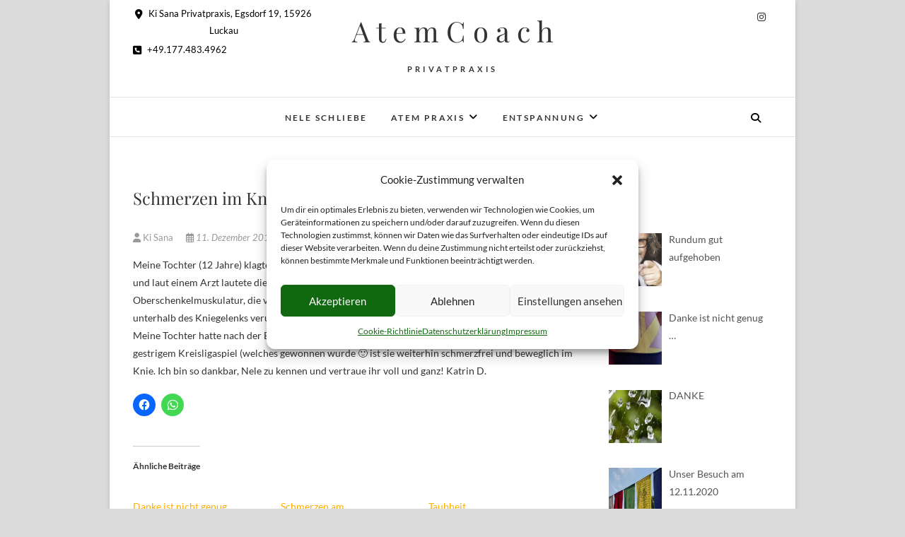

--- FILE ---
content_type: text/html; charset=UTF-8
request_url: https://kisana.com/schmerzen-im-knie/
body_size: 20457
content:
<!DOCTYPE html>
<html lang="de">
<head>
<meta charset="UTF-8" />
<link rel="profile" href="https://gmpg.org/xfn/11" />
<link rel="pingback" href="https://kisana.com/xmlrpc.php" />
<title>Schmerzen im Knie &#8211; A t e m C o a c h</title>
<meta name='robots' content='max-image-preview:large' />
	<style>img:is([sizes="auto" i], [sizes^="auto," i]) { contain-intrinsic-size: 3000px 1500px }</style>
	<link rel='dns-prefetch' href='//stats.wp.com' />
<link rel='dns-prefetch' href='//v0.wordpress.com' />
<link rel='preconnect' href='//i0.wp.com' />
<link rel='preconnect' href='//c0.wp.com' />
<link rel="alternate" type="application/rss+xml" title="A t e m C o a c h &raquo; Feed" href="https://kisana.com/feed/" />
<link rel="alternate" type="application/rss+xml" title="A t e m C o a c h &raquo; Kommentar-Feed" href="https://kisana.com/comments/feed/" />
<script type="text/javascript">
/* <![CDATA[ */
window._wpemojiSettings = {"baseUrl":"https:\/\/s.w.org\/images\/core\/emoji\/16.0.1\/72x72\/","ext":".png","svgUrl":"https:\/\/s.w.org\/images\/core\/emoji\/16.0.1\/svg\/","svgExt":".svg","source":{"concatemoji":"https:\/\/kisana.com\/wp-includes\/js\/wp-emoji-release.min.js?ver=1e28f12b4f9764811d4c35d599481b0b"}};
/*! This file is auto-generated */
!function(s,n){var o,i,e;function c(e){try{var t={supportTests:e,timestamp:(new Date).valueOf()};sessionStorage.setItem(o,JSON.stringify(t))}catch(e){}}function p(e,t,n){e.clearRect(0,0,e.canvas.width,e.canvas.height),e.fillText(t,0,0);var t=new Uint32Array(e.getImageData(0,0,e.canvas.width,e.canvas.height).data),a=(e.clearRect(0,0,e.canvas.width,e.canvas.height),e.fillText(n,0,0),new Uint32Array(e.getImageData(0,0,e.canvas.width,e.canvas.height).data));return t.every(function(e,t){return e===a[t]})}function u(e,t){e.clearRect(0,0,e.canvas.width,e.canvas.height),e.fillText(t,0,0);for(var n=e.getImageData(16,16,1,1),a=0;a<n.data.length;a++)if(0!==n.data[a])return!1;return!0}function f(e,t,n,a){switch(t){case"flag":return n(e,"\ud83c\udff3\ufe0f\u200d\u26a7\ufe0f","\ud83c\udff3\ufe0f\u200b\u26a7\ufe0f")?!1:!n(e,"\ud83c\udde8\ud83c\uddf6","\ud83c\udde8\u200b\ud83c\uddf6")&&!n(e,"\ud83c\udff4\udb40\udc67\udb40\udc62\udb40\udc65\udb40\udc6e\udb40\udc67\udb40\udc7f","\ud83c\udff4\u200b\udb40\udc67\u200b\udb40\udc62\u200b\udb40\udc65\u200b\udb40\udc6e\u200b\udb40\udc67\u200b\udb40\udc7f");case"emoji":return!a(e,"\ud83e\udedf")}return!1}function g(e,t,n,a){var r="undefined"!=typeof WorkerGlobalScope&&self instanceof WorkerGlobalScope?new OffscreenCanvas(300,150):s.createElement("canvas"),o=r.getContext("2d",{willReadFrequently:!0}),i=(o.textBaseline="top",o.font="600 32px Arial",{});return e.forEach(function(e){i[e]=t(o,e,n,a)}),i}function t(e){var t=s.createElement("script");t.src=e,t.defer=!0,s.head.appendChild(t)}"undefined"!=typeof Promise&&(o="wpEmojiSettingsSupports",i=["flag","emoji"],n.supports={everything:!0,everythingExceptFlag:!0},e=new Promise(function(e){s.addEventListener("DOMContentLoaded",e,{once:!0})}),new Promise(function(t){var n=function(){try{var e=JSON.parse(sessionStorage.getItem(o));if("object"==typeof e&&"number"==typeof e.timestamp&&(new Date).valueOf()<e.timestamp+604800&&"object"==typeof e.supportTests)return e.supportTests}catch(e){}return null}();if(!n){if("undefined"!=typeof Worker&&"undefined"!=typeof OffscreenCanvas&&"undefined"!=typeof URL&&URL.createObjectURL&&"undefined"!=typeof Blob)try{var e="postMessage("+g.toString()+"("+[JSON.stringify(i),f.toString(),p.toString(),u.toString()].join(",")+"));",a=new Blob([e],{type:"text/javascript"}),r=new Worker(URL.createObjectURL(a),{name:"wpTestEmojiSupports"});return void(r.onmessage=function(e){c(n=e.data),r.terminate(),t(n)})}catch(e){}c(n=g(i,f,p,u))}t(n)}).then(function(e){for(var t in e)n.supports[t]=e[t],n.supports.everything=n.supports.everything&&n.supports[t],"flag"!==t&&(n.supports.everythingExceptFlag=n.supports.everythingExceptFlag&&n.supports[t]);n.supports.everythingExceptFlag=n.supports.everythingExceptFlag&&!n.supports.flag,n.DOMReady=!1,n.readyCallback=function(){n.DOMReady=!0}}).then(function(){return e}).then(function(){var e;n.supports.everything||(n.readyCallback(),(e=n.source||{}).concatemoji?t(e.concatemoji):e.wpemoji&&e.twemoji&&(t(e.twemoji),t(e.wpemoji)))}))}((window,document),window._wpemojiSettings);
/* ]]> */
</script>
<link rel='stylesheet' id='jetpack_related-posts-css' href='https://c0.wp.com/p/jetpack/14.9.1/modules/related-posts/related-posts.css' type='text/css' media='all' />
<style id='wp-emoji-styles-inline-css' type='text/css'>

	img.wp-smiley, img.emoji {
		display: inline !important;
		border: none !important;
		box-shadow: none !important;
		height: 1em !important;
		width: 1em !important;
		margin: 0 0.07em !important;
		vertical-align: -0.1em !important;
		background: none !important;
		padding: 0 !important;
	}
</style>
<link rel='stylesheet' id='wp-block-library-css' href='https://c0.wp.com/c/6.8.3/wp-includes/css/dist/block-library/style.min.css' type='text/css' media='all' />
<style id='classic-theme-styles-inline-css' type='text/css'>
/*! This file is auto-generated */
.wp-block-button__link{color:#fff;background-color:#32373c;border-radius:9999px;box-shadow:none;text-decoration:none;padding:calc(.667em + 2px) calc(1.333em + 2px);font-size:1.125em}.wp-block-file__button{background:#32373c;color:#fff;text-decoration:none}
</style>
<link rel='stylesheet' id='mediaelement-css' href='https://c0.wp.com/c/6.8.3/wp-includes/js/mediaelement/mediaelementplayer-legacy.min.css' type='text/css' media='all' />
<link rel='stylesheet' id='wp-mediaelement-css' href='https://c0.wp.com/c/6.8.3/wp-includes/js/mediaelement/wp-mediaelement.min.css' type='text/css' media='all' />
<style id='jetpack-sharing-buttons-style-inline-css' type='text/css'>
.jetpack-sharing-buttons__services-list{display:flex;flex-direction:row;flex-wrap:wrap;gap:0;list-style-type:none;margin:5px;padding:0}.jetpack-sharing-buttons__services-list.has-small-icon-size{font-size:12px}.jetpack-sharing-buttons__services-list.has-normal-icon-size{font-size:16px}.jetpack-sharing-buttons__services-list.has-large-icon-size{font-size:24px}.jetpack-sharing-buttons__services-list.has-huge-icon-size{font-size:36px}@media print{.jetpack-sharing-buttons__services-list{display:none!important}}.editor-styles-wrapper .wp-block-jetpack-sharing-buttons{gap:0;padding-inline-start:0}ul.jetpack-sharing-buttons__services-list.has-background{padding:1.25em 2.375em}
</style>
<style id='global-styles-inline-css' type='text/css'>
:root{--wp--preset--aspect-ratio--square: 1;--wp--preset--aspect-ratio--4-3: 4/3;--wp--preset--aspect-ratio--3-4: 3/4;--wp--preset--aspect-ratio--3-2: 3/2;--wp--preset--aspect-ratio--2-3: 2/3;--wp--preset--aspect-ratio--16-9: 16/9;--wp--preset--aspect-ratio--9-16: 9/16;--wp--preset--color--black: #000000;--wp--preset--color--cyan-bluish-gray: #abb8c3;--wp--preset--color--white: #ffffff;--wp--preset--color--pale-pink: #f78da7;--wp--preset--color--vivid-red: #cf2e2e;--wp--preset--color--luminous-vivid-orange: #ff6900;--wp--preset--color--luminous-vivid-amber: #fcb900;--wp--preset--color--light-green-cyan: #7bdcb5;--wp--preset--color--vivid-green-cyan: #00d084;--wp--preset--color--pale-cyan-blue: #8ed1fc;--wp--preset--color--vivid-cyan-blue: #0693e3;--wp--preset--color--vivid-purple: #9b51e0;--wp--preset--gradient--vivid-cyan-blue-to-vivid-purple: linear-gradient(135deg,rgba(6,147,227,1) 0%,rgb(155,81,224) 100%);--wp--preset--gradient--light-green-cyan-to-vivid-green-cyan: linear-gradient(135deg,rgb(122,220,180) 0%,rgb(0,208,130) 100%);--wp--preset--gradient--luminous-vivid-amber-to-luminous-vivid-orange: linear-gradient(135deg,rgba(252,185,0,1) 0%,rgba(255,105,0,1) 100%);--wp--preset--gradient--luminous-vivid-orange-to-vivid-red: linear-gradient(135deg,rgba(255,105,0,1) 0%,rgb(207,46,46) 100%);--wp--preset--gradient--very-light-gray-to-cyan-bluish-gray: linear-gradient(135deg,rgb(238,238,238) 0%,rgb(169,184,195) 100%);--wp--preset--gradient--cool-to-warm-spectrum: linear-gradient(135deg,rgb(74,234,220) 0%,rgb(151,120,209) 20%,rgb(207,42,186) 40%,rgb(238,44,130) 60%,rgb(251,105,98) 80%,rgb(254,248,76) 100%);--wp--preset--gradient--blush-light-purple: linear-gradient(135deg,rgb(255,206,236) 0%,rgb(152,150,240) 100%);--wp--preset--gradient--blush-bordeaux: linear-gradient(135deg,rgb(254,205,165) 0%,rgb(254,45,45) 50%,rgb(107,0,62) 100%);--wp--preset--gradient--luminous-dusk: linear-gradient(135deg,rgb(255,203,112) 0%,rgb(199,81,192) 50%,rgb(65,88,208) 100%);--wp--preset--gradient--pale-ocean: linear-gradient(135deg,rgb(255,245,203) 0%,rgb(182,227,212) 50%,rgb(51,167,181) 100%);--wp--preset--gradient--electric-grass: linear-gradient(135deg,rgb(202,248,128) 0%,rgb(113,206,126) 100%);--wp--preset--gradient--midnight: linear-gradient(135deg,rgb(2,3,129) 0%,rgb(40,116,252) 100%);--wp--preset--font-size--small: 13px;--wp--preset--font-size--medium: 20px;--wp--preset--font-size--large: 36px;--wp--preset--font-size--x-large: 42px;--wp--preset--spacing--20: 0.44rem;--wp--preset--spacing--30: 0.67rem;--wp--preset--spacing--40: 1rem;--wp--preset--spacing--50: 1.5rem;--wp--preset--spacing--60: 2.25rem;--wp--preset--spacing--70: 3.38rem;--wp--preset--spacing--80: 5.06rem;--wp--preset--shadow--natural: 6px 6px 9px rgba(0, 0, 0, 0.2);--wp--preset--shadow--deep: 12px 12px 50px rgba(0, 0, 0, 0.4);--wp--preset--shadow--sharp: 6px 6px 0px rgba(0, 0, 0, 0.2);--wp--preset--shadow--outlined: 6px 6px 0px -3px rgba(255, 255, 255, 1), 6px 6px rgba(0, 0, 0, 1);--wp--preset--shadow--crisp: 6px 6px 0px rgba(0, 0, 0, 1);}:where(.is-layout-flex){gap: 0.5em;}:where(.is-layout-grid){gap: 0.5em;}body .is-layout-flex{display: flex;}.is-layout-flex{flex-wrap: wrap;align-items: center;}.is-layout-flex > :is(*, div){margin: 0;}body .is-layout-grid{display: grid;}.is-layout-grid > :is(*, div){margin: 0;}:where(.wp-block-columns.is-layout-flex){gap: 2em;}:where(.wp-block-columns.is-layout-grid){gap: 2em;}:where(.wp-block-post-template.is-layout-flex){gap: 1.25em;}:where(.wp-block-post-template.is-layout-grid){gap: 1.25em;}.has-black-color{color: var(--wp--preset--color--black) !important;}.has-cyan-bluish-gray-color{color: var(--wp--preset--color--cyan-bluish-gray) !important;}.has-white-color{color: var(--wp--preset--color--white) !important;}.has-pale-pink-color{color: var(--wp--preset--color--pale-pink) !important;}.has-vivid-red-color{color: var(--wp--preset--color--vivid-red) !important;}.has-luminous-vivid-orange-color{color: var(--wp--preset--color--luminous-vivid-orange) !important;}.has-luminous-vivid-amber-color{color: var(--wp--preset--color--luminous-vivid-amber) !important;}.has-light-green-cyan-color{color: var(--wp--preset--color--light-green-cyan) !important;}.has-vivid-green-cyan-color{color: var(--wp--preset--color--vivid-green-cyan) !important;}.has-pale-cyan-blue-color{color: var(--wp--preset--color--pale-cyan-blue) !important;}.has-vivid-cyan-blue-color{color: var(--wp--preset--color--vivid-cyan-blue) !important;}.has-vivid-purple-color{color: var(--wp--preset--color--vivid-purple) !important;}.has-black-background-color{background-color: var(--wp--preset--color--black) !important;}.has-cyan-bluish-gray-background-color{background-color: var(--wp--preset--color--cyan-bluish-gray) !important;}.has-white-background-color{background-color: var(--wp--preset--color--white) !important;}.has-pale-pink-background-color{background-color: var(--wp--preset--color--pale-pink) !important;}.has-vivid-red-background-color{background-color: var(--wp--preset--color--vivid-red) !important;}.has-luminous-vivid-orange-background-color{background-color: var(--wp--preset--color--luminous-vivid-orange) !important;}.has-luminous-vivid-amber-background-color{background-color: var(--wp--preset--color--luminous-vivid-amber) !important;}.has-light-green-cyan-background-color{background-color: var(--wp--preset--color--light-green-cyan) !important;}.has-vivid-green-cyan-background-color{background-color: var(--wp--preset--color--vivid-green-cyan) !important;}.has-pale-cyan-blue-background-color{background-color: var(--wp--preset--color--pale-cyan-blue) !important;}.has-vivid-cyan-blue-background-color{background-color: var(--wp--preset--color--vivid-cyan-blue) !important;}.has-vivid-purple-background-color{background-color: var(--wp--preset--color--vivid-purple) !important;}.has-black-border-color{border-color: var(--wp--preset--color--black) !important;}.has-cyan-bluish-gray-border-color{border-color: var(--wp--preset--color--cyan-bluish-gray) !important;}.has-white-border-color{border-color: var(--wp--preset--color--white) !important;}.has-pale-pink-border-color{border-color: var(--wp--preset--color--pale-pink) !important;}.has-vivid-red-border-color{border-color: var(--wp--preset--color--vivid-red) !important;}.has-luminous-vivid-orange-border-color{border-color: var(--wp--preset--color--luminous-vivid-orange) !important;}.has-luminous-vivid-amber-border-color{border-color: var(--wp--preset--color--luminous-vivid-amber) !important;}.has-light-green-cyan-border-color{border-color: var(--wp--preset--color--light-green-cyan) !important;}.has-vivid-green-cyan-border-color{border-color: var(--wp--preset--color--vivid-green-cyan) !important;}.has-pale-cyan-blue-border-color{border-color: var(--wp--preset--color--pale-cyan-blue) !important;}.has-vivid-cyan-blue-border-color{border-color: var(--wp--preset--color--vivid-cyan-blue) !important;}.has-vivid-purple-border-color{border-color: var(--wp--preset--color--vivid-purple) !important;}.has-vivid-cyan-blue-to-vivid-purple-gradient-background{background: var(--wp--preset--gradient--vivid-cyan-blue-to-vivid-purple) !important;}.has-light-green-cyan-to-vivid-green-cyan-gradient-background{background: var(--wp--preset--gradient--light-green-cyan-to-vivid-green-cyan) !important;}.has-luminous-vivid-amber-to-luminous-vivid-orange-gradient-background{background: var(--wp--preset--gradient--luminous-vivid-amber-to-luminous-vivid-orange) !important;}.has-luminous-vivid-orange-to-vivid-red-gradient-background{background: var(--wp--preset--gradient--luminous-vivid-orange-to-vivid-red) !important;}.has-very-light-gray-to-cyan-bluish-gray-gradient-background{background: var(--wp--preset--gradient--very-light-gray-to-cyan-bluish-gray) !important;}.has-cool-to-warm-spectrum-gradient-background{background: var(--wp--preset--gradient--cool-to-warm-spectrum) !important;}.has-blush-light-purple-gradient-background{background: var(--wp--preset--gradient--blush-light-purple) !important;}.has-blush-bordeaux-gradient-background{background: var(--wp--preset--gradient--blush-bordeaux) !important;}.has-luminous-dusk-gradient-background{background: var(--wp--preset--gradient--luminous-dusk) !important;}.has-pale-ocean-gradient-background{background: var(--wp--preset--gradient--pale-ocean) !important;}.has-electric-grass-gradient-background{background: var(--wp--preset--gradient--electric-grass) !important;}.has-midnight-gradient-background{background: var(--wp--preset--gradient--midnight) !important;}.has-small-font-size{font-size: var(--wp--preset--font-size--small) !important;}.has-medium-font-size{font-size: var(--wp--preset--font-size--medium) !important;}.has-large-font-size{font-size: var(--wp--preset--font-size--large) !important;}.has-x-large-font-size{font-size: var(--wp--preset--font-size--x-large) !important;}
:where(.wp-block-post-template.is-layout-flex){gap: 1.25em;}:where(.wp-block-post-template.is-layout-grid){gap: 1.25em;}
:where(.wp-block-columns.is-layout-flex){gap: 2em;}:where(.wp-block-columns.is-layout-grid){gap: 2em;}
:root :where(.wp-block-pullquote){font-size: 1.5em;line-height: 1.6;}
</style>
<link rel='stylesheet' id='wpos-slick-style-css' href='https://kisana.com/wp-content/plugins/wp-responsive-recent-post-slider/assets/css/slick.css?ver=3.6.5' type='text/css' media='all' />
<link rel='stylesheet' id='wppsac-public-style-css' href='https://kisana.com/wp-content/plugins/wp-responsive-recent-post-slider/assets/css/recent-post-style.css?ver=3.6.5' type='text/css' media='all' />
<link rel='stylesheet' id='cmplz-general-css' href='https://kisana.com/wp-content/plugins/complianz-gdpr/assets/css/cookieblocker.min.css?ver=1756118179' type='text/css' media='all' />
<link rel='stylesheet' id='edge-style-css' href='https://kisana.com/wp-content/themes/edge/style.css?ver=1e28f12b4f9764811d4c35d599481b0b' type='text/css' media='all' />
<style id='edge-style-inline-css' type='text/css'>
	/****************************************************************/
						/*.... Color Style ....*/
	/****************************************************************/
	/* Nav and links hover */
	a,
	ul li a:hover,
	ol li a:hover,
	.top-header .widget_contact ul li a:hover, /* Top Header Widget Contact */
	.main-navigation a:hover, /* Navigation */
	.main-navigation a:focus,
	.main-navigation ul li.current-menu-item a,
	.main-navigation ul li.current_page_ancestor a,
	.main-navigation ul li.current-menu-ancestor a,
	.main-navigation ul li.current_page_item a,
	.main-navigation ul li:hover > a,
	.main-navigation li.current-menu-ancestor.menu-item-has-children > a:after,
	.main-navigation li.current-menu-item.menu-item-has-children > a:after,
	.main-navigation ul li:hover > a:after,
	.main-navigation li.menu-item-has-children > a:hover:after,
	.main-navigation li.page_item_has_children > a:hover:after,
	.main-navigation ul li ul li a:hover,
	.main-navigation ul li ul li a:focus,
	.main-navigation ul li ul li:hover > a,
	.main-navigation ul li.current-menu-item ul li a:hover,
	.header-search:hover, .header-search-x:hover, /* Header Search Form */
	.entry-title a:hover, /* Post */
	.entry-title a:focus,
	.entry-title a:active,
	.entry-meta span:hover,
	.entry-meta a:hover,
	.cat-links,
	.cat-links a,
	.tag-links,
	.tag-links a,
	.entry-meta .entry-format a,
	.entry-format:before,
	.entry-meta .entry-format:before,
	.entry-header .entry-meta .entry-format:before,
	.widget ul li a:hover,/* Widgets */
	.widget ul li a:focus,
	.widget-title a:hover,
	.widget_contact ul li a:hover,
	.site-info .copyright a:hover, /* Footer */
	.site-info .copyright a:focus,
	#colophon .widget ul li a:hover,
	#colophon .widget ul li a:focus,
	#footer-navigation a:hover,
	#footer-navigation a:focus {
		color: #ffae00;
	}

	.cat-links,
	.tag-links {
		border-bottom-color: #ffae00;
	}

	/* Webkit */
	::selection {
		background: #ffae00;
		color: #fff;
	}
	/* Gecko/Mozilla */
	::-moz-selection {
		background: #ffae00;
		color: #fff;
	}


	/* Accessibility
	================================================== */
	.screen-reader-text:hover,
	.screen-reader-text:active,
	.screen-reader-text:focus {
		background-color: #f1f1f1;
		color: #ffae00;
	}

	/* Buttons reset, button, submit */

	input[type="reset"],/* Forms  */
	input[type="button"],
	input[type="submit"],
	.go-to-top a:hover,
	.go-to-top a:focus {
		background-color:#ffae00;
	}

	/* Default Buttons */
	.btn-default:hover,
	.btn-default:focus,
	.vivid,
	.search-submit {
		background-color: #ffae00;
		border: 1px solid #ffae00;
	}
	.go-to-top a {
		border: 2px solid #ffae00;
		color: #ffae00;
	}

	#colophon .widget-title:after {
		background-color: #ffae00;
	}

	/* -_-_-_ Not for change _-_-_- */
	.light-color:hover,
	.vivid:hover {
		background-color: #fff;
		border: 1px solid #fff;
	}

	ul.default-wp-page li a {
		color: #ffae00;
	}

	#bbpress-forums .bbp-topics a:hover {
	color: #ffae00;
	}
	.bbp-submit-wrapper button.submit {
		background-color: #ffae00;
		border: 1px solid #ffae00;
	}

	/* Woocommerce
	================================================== */
	.woocommerce #respond input#submit, 
	.woocommerce a.button, 
	.woocommerce button.button, 
	.woocommerce input.button,
	.woocommerce #respond input#submit.alt, 
	.woocommerce a.button.alt, 
	.woocommerce button.button.alt, 
	.woocommerce input.button.alt,
	.woocommerce-demo-store p.demo_store {
		background-color: #ffae00;
	}
	.woocommerce .woocommerce-message:before {
		color: #ffae00;
	}

</style>
<link rel='stylesheet' id='font-awesome-css' href='https://kisana.com/wp-content/themes/edge/assets/font-awesome/css/all.min.css?ver=1e28f12b4f9764811d4c35d599481b0b' type='text/css' media='all' />
<link rel='stylesheet' id='edge-responsive-css' href='https://kisana.com/wp-content/themes/edge/css/responsive.css?ver=1e28f12b4f9764811d4c35d599481b0b' type='text/css' media='all' />
<link rel='stylesheet' id='edge_google_fonts-css' href='https://kisana.com/wp-content/fonts/0ca67e688ab77b85f9280e502a72b7e0.css?ver=1e28f12b4f9764811d4c35d599481b0b' type='text/css' media='all' />
<link rel='stylesheet' id='recent-posts-widget-with-thumbnails-public-style-css' href='https://kisana.com/wp-content/plugins/recent-posts-widget-with-thumbnails/public.css?ver=7.1.1' type='text/css' media='all' />
<link rel='stylesheet' id='__EPYT__style-css' href='https://kisana.com/wp-content/plugins/youtube-embed-plus/styles/ytprefs.min.css?ver=14.2.3' type='text/css' media='all' />
<style id='__EPYT__style-inline-css' type='text/css'>

                .epyt-gallery-thumb {
                        width: 33.333%;
                }
                
</style>
<link rel='stylesheet' id='sharedaddy-css' href='https://c0.wp.com/p/jetpack/14.9.1/modules/sharedaddy/sharing.css' type='text/css' media='all' />
<link rel='stylesheet' id='social-logos-css' href='https://c0.wp.com/p/jetpack/14.9.1/_inc/social-logos/social-logos.min.css' type='text/css' media='all' />
<script type="text/javascript" id="jetpack_related-posts-js-extra">
/* <![CDATA[ */
var related_posts_js_options = {"post_heading":"h4"};
/* ]]> */
</script>
<script type="text/javascript" src="https://c0.wp.com/p/jetpack/14.9.1/_inc/build/related-posts/related-posts.min.js" id="jetpack_related-posts-js"></script>
<script data-service="burst" data-category="statistics" type="text/plain" async data-cmplz-src="https://kisana.com/wp-content/plugins/burst-statistics/helpers/timeme/timeme.min.js?ver=1756118171" id="burst-timeme-js"></script>
<script type="text/javascript" id="burst-js-extra">
/* <![CDATA[ */
var burst = {"tracking":{"isInitialHit":true,"lastUpdateTimestamp":0,"beacon_url":"https:\/\/kisana.com\/wp-content\/plugins\/burst-statistics\/endpoint.php","ajaxUrl":"https:\/\/kisana.com\/wp-admin\/admin-ajax.php"},"options":{"cookieless":0,"pageUrl":"https:\/\/kisana.com\/schmerzen-im-knie\/","beacon_enabled":1,"do_not_track":0,"enable_turbo_mode":0,"track_url_change":0,"cookie_retention_days":30,"debug":0},"goals":{"completed":[],"scriptUrl":"https:\/\/kisana.com\/wp-content\/plugins\/burst-statistics\/\/assets\/js\/build\/burst-goals.js?v=1756118171","active":[]},"cache":{"uid":null,"fingerprint":null,"isUserAgent":null,"isDoNotTrack":null,"useCookies":null}};
/* ]]> */
</script>
<script data-service="burst" data-category="statistics" type="text/plain" async data-cmplz-src="https://kisana.com/wp-content/plugins/burst-statistics/assets/js/build/burst.min.js?ver=1756118171" id="burst-js"></script>
<script type="text/javascript" src="https://c0.wp.com/c/6.8.3/wp-includes/js/jquery/jquery.min.js" id="jquery-core-js"></script>
<script type="text/javascript" src="https://c0.wp.com/c/6.8.3/wp-includes/js/jquery/jquery-migrate.min.js" id="jquery-migrate-js"></script>
<script type="text/javascript" src="https://kisana.com/wp-content/themes/edge/js/edge-main.js?ver=1e28f12b4f9764811d4c35d599481b0b" id="edge-main-js"></script>
<!--[if lt IE 9]>
<script type="text/javascript" src="https://kisana.com/wp-content/themes/edge/js/html5.js?ver=3.7.3" id="html5-js"></script>
<![endif]-->
<script data-service="youtube" data-category="marketing" type="text/plain" id="__ytprefs__-js-extra">
/* <![CDATA[ */
var _EPYT_ = {"ajaxurl":"https:\/\/kisana.com\/wp-admin\/admin-ajax.php","security":"b92358da8c","gallery_scrolloffset":"20","eppathtoscripts":"https:\/\/kisana.com\/wp-content\/plugins\/youtube-embed-plus\/scripts\/","eppath":"https:\/\/kisana.com\/wp-content\/plugins\/youtube-embed-plus\/","epresponsiveselector":"[\"iframe.__youtube_prefs_widget__\"]","epdovol":"1","version":"14.2.3","evselector":"iframe.__youtube_prefs__[src], iframe[src*=\"youtube.com\/embed\/\"], iframe[src*=\"youtube-nocookie.com\/embed\/\"]","ajax_compat":"","maxres_facade":"eager","ytapi_load":"light","pause_others":"","stopMobileBuffer":"1","facade_mode":"","not_live_on_channel":""};
/* ]]> */
</script>
<script type="text/javascript" src="https://kisana.com/wp-content/plugins/youtube-embed-plus/scripts/ytprefs.min.js?ver=14.2.3" id="__ytprefs__-js"></script>
<link rel="https://api.w.org/" href="https://kisana.com/wp-json/" /><link rel="alternate" title="JSON" type="application/json" href="https://kisana.com/wp-json/wp/v2/posts/1592" /><link rel="EditURI" type="application/rsd+xml" title="RSD" href="https://kisana.com/xmlrpc.php?rsd" />
<link rel="canonical" href="https://kisana.com/schmerzen-im-knie/" />
<link rel="alternate" title="oEmbed (JSON)" type="application/json+oembed" href="https://kisana.com/wp-json/oembed/1.0/embed?url=https%3A%2F%2Fkisana.com%2Fschmerzen-im-knie%2F" />
<link rel="alternate" title="oEmbed (XML)" type="text/xml+oembed" href="https://kisana.com/wp-json/oembed/1.0/embed?url=https%3A%2F%2Fkisana.com%2Fschmerzen-im-knie%2F&#038;format=xml" />
	<style>img#wpstats{display:none}</style>
					<style>.cmplz-hidden {
					display: none !important;
				}</style>	<meta name="viewport" content="width=device-width" />
	<!-- Custom CSS -->
<style type="text/css" media="screen">
/*Slider Content With background color*/
									.slider-content {
										background: rgba(255, 255, 255, 0.5);
										border: 10px double rgba(255, 255, 255, 0.5);
										padding: 20px 30px 30px;
									}
/*Disabled First Big Letter */
									.post:first-child .entry-content p:first-child:first-letter {
									 border-right: none;
									 display: inherit;
									 float: inherit;
									 font-family: inherit;
									 font-size: inherit;
									 line-height: inherit;
									 margin-bottom: inherit;
									 margin-right: inherit;
									 margin-top: inherit;
									 padding: inherit;
									 text-align: inherit;
									}
</style>
<style type="text/css" id="custom-background-css">
body.custom-background { background-color: #dbdbdb; }
</style>
	
<!-- Jetpack Open Graph Tags -->
<meta property="og:type" content="article" />
<meta property="og:title" content="Schmerzen im Knie" />
<meta property="og:url" content="https://kisana.com/schmerzen-im-knie/" />
<meta property="og:description" content="Meine Tochter (12 Jahre) klagte über starke Schmerzen unterhalb des Knies. Sie spielt aktiv Handball und laut einem Arzt lautete die Diagnose Morbus Schlatter. Nele hat die verhärtete Oberschenkelm…" />
<meta property="article:published_time" content="2017-12-11T13:56:17+00:00" />
<meta property="article:modified_time" content="2024-05-10T12:40:59+00:00" />
<meta property="og:site_name" content="A t e m C o a c h" />
<meta property="og:image" content="https://i0.wp.com/kisana.com/wp-content/uploads/2017/12/Knie-Tape.jpg?fit=424%2C245&#038;ssl=1" />
<meta property="og:image:width" content="424" />
<meta property="og:image:height" content="245" />
<meta property="og:image:alt" content="" />
<meta property="og:locale" content="de_DE" />
<meta name="twitter:text:title" content="Schmerzen im Knie" />
<meta name="twitter:image" content="https://i0.wp.com/kisana.com/wp-content/uploads/2017/12/Knie-Tape.jpg?fit=424%2C245&#038;ssl=1&#038;w=640" />
<meta name="twitter:card" content="summary_large_image" />

<!-- End Jetpack Open Graph Tags -->
<link rel="icon" href="https://i0.wp.com/kisana.com/wp-content/uploads/2023/01/cropped-Nele_atmet_aus-scaled-1.jpeg?fit=32%2C32&#038;ssl=1" sizes="32x32" />
<link rel="icon" href="https://i0.wp.com/kisana.com/wp-content/uploads/2023/01/cropped-Nele_atmet_aus-scaled-1.jpeg?fit=192%2C192&#038;ssl=1" sizes="192x192" />
<link rel="apple-touch-icon" href="https://i0.wp.com/kisana.com/wp-content/uploads/2023/01/cropped-Nele_atmet_aus-scaled-1.jpeg?fit=180%2C180&#038;ssl=1" />
<meta name="msapplication-TileImage" content="https://i0.wp.com/kisana.com/wp-content/uploads/2023/01/cropped-Nele_atmet_aus-scaled-1.jpeg?fit=270%2C270&#038;ssl=1" />
<style id="kirki-inline-styles"></style></head>
<body data-rsssl=1 data-cmplz=1 class="wp-singular post-template-default single single-post postid-1592 single-format-standard custom-background wp-custom-logo wp-embed-responsive wp-theme-edge boxed-layout">
	<div id="page" class="hfeed site">
	<a class="skip-link screen-reader-text" href="#content">Skip to content</a>
<!-- Masthead ============================================= -->
<header id="masthead" class="site-header" role="banner">
				<div class="top-header">
			<div class="container clearfix">
				<!-- Contact Us ============================================= --><aside id="edge_contact_widgets-5" class="widget widget_contact">		<h3 class="widget-title">Nele Schliebe</h3> <!-- end .widget-title -->
				<ul>
						<li><a href="https://www.google.com/maps/place/Kuhnaustra%C3%9Fe+8,+12623+Berlin/@52.5109609,13.6154803,17.02z/data=!4m5!3m4!1s0x47a8498cc4d1fcd9:0x84ed8743c6da6e2b!8m2!3d52.51094!4d13.61764" title="Ki Sana Privatpraxis, Egsdorf 19, 15926 Luckau" target="_blank"><i class="fa fa-map-marker"> </i> Ki Sana Privatpraxis, Egsdorf 19, 15926 Luckau</a></li>
						<li><a href="tel:+491774834962" title="+49.177.483.4962"><i class="fa fa-phone-square"></i> +49.177.483.4962</a></li>
					</ul>
	</aside><!-- end .widget_contact --><div class="header-social-block">	<div class="social-links clearfix">
		<a target="_blank" href="https://www.instagram.com/ki_sana_holistische_praxis/"><i class="fab fa-instagram"></i></a>	</div><!-- end .social-links -->
</div><!-- end .header-social-block --><div id="site-branding"> <h2 id="site-title"> 			<a href="https://kisana.com/" title="A t e m C o a c h" rel="home"> A t e m C o a c h </a>
			 </h2> <!-- end .site-title --> 				<div id="site-description"> Privatpraxis </div> <!-- end #site-description -->
			</div>			</div> <!-- end .container -->
		</div> <!-- end .top-header -->
		<!-- Main Header============================================= -->
				<div id="sticky_header">
					<div class="container clearfix">
					  	<h3 class="nav-site-title">
							<a href="https://kisana.com/" title="A t e m C o a c h">A t e m C o a c h</a>
						</h3>
					<!-- end .nav-site-title -->
						<!-- Main Nav ============================================= -->
																		<nav id="site-navigation" class="main-navigation clearfix" role="navigation" aria-label="Main Menu">
							<button class="menu-toggle" aria-controls="primary-menu" aria-expanded="false" type="button">
								<span class="line-one"></span>
					  			<span class="line-two"></span>
					  			<span class="line-three"></span>
						  	</button>
					  		<!-- end .menu-toggle -->
							<ul id="primary-menu" class="menu nav-menu"><li id="menu-item-1095" class="menu-item menu-item-type-post_type menu-item-object-page menu-item-1095"><a href="https://kisana.com/nele-schliebe/">Nele Schliebe</a></li>
<li id="menu-item-2594" class="menu-item menu-item-type-post_type menu-item-object-page menu-item-has-children menu-item-2594"><a href="https://kisana.com/atempraxis/">Atem Praxis</a>
<ul class="sub-menu">
	<li id="menu-item-2434" class="menu-item menu-item-type-post_type menu-item-object-page menu-item-2434"><a href="https://kisana.com/waldbaden-coaching/">Waldbaden</a></li>
	<li id="menu-item-1388" class="menu-item menu-item-type-post_type menu-item-object-page menu-item-1388"><a href="https://kisana.com/meditation/">Meditation</a></li>
</ul>
</li>
<li id="menu-item-1086" class="menu-item menu-item-type-post_type menu-item-object-page menu-item-has-children menu-item-1086"><a href="https://kisana.com/entspannung/">Entspannung</a>
<ul class="sub-menu">
	<li id="menu-item-2033" class="menu-item menu-item-type-post_type menu-item-object-page menu-item-2033"><a href="https://kisana.com/gua-sha-fa/">GUA SHA FA</a></li>
	<li id="menu-item-1763" class="menu-item menu-item-type-post_type menu-item-object-page menu-item-1763"><a href="https://kisana.com/faszienmassage/">Faszienmassage</a></li>
	<li id="menu-item-1776" class="menu-item menu-item-type-post_type menu-item-object-page menu-item-1776"><a href="https://kisana.com/kinesiotape/">Kinesiotape</a></li>
</ul>
</li>
</ul>						</nav> <!-- end #site-navigation -->
													<button id="search-toggle" class="header-search" type="button"></button>
							<div id="search-box" class="clearfix">
								<form class="search-form" action="https://kisana.com/" method="get">
		<input type="search" name="s" class="search-field" placeholder="Search &hellip;" autocomplete="off">
	<button type="submit" class="search-submit"><i class="fa-solid fa-magnifying-glass"></i></button>
	</form> <!-- end .search-form -->							</div>  <!-- end #search-box -->
						</div> <!-- end .container -->
			</div> <!-- end #sticky_header --></header> <!-- end #masthead -->
<!-- Main Page Start ============================================= -->
<div id="content">
<div class="container clearfix">
	<div class="page-header">
					<h1 class="page-title">Schmerzen im Knie</h1>
			<!-- .page-title -->
						<!-- .breadcrumb -->
	</div>
	<!-- .page-header -->

<div id="primary">
	<main id="main" class="site-main clearfix" role="main">
				<article id="post-1592" class="post-1592 post type-post status-publish format-standard has-post-thumbnail hentry category-feedback tag-knie tag-knie-schmerzen-weg tag-schmerzen">
				<header class="entry-header">
										<div class="entry-meta">
												<span class="author vcard"><a href="https://kisana.com/author/web953/" title="Schmerzen im Knie"><i class="fa-solid fa-user"></i>
						Ki Sana </a></span> <span class="posted-on"><a title="14:56" href="https://kisana.com/schmerzen-im-knie/"><i class="fa-regular fa-calendar-days"></i>
						11. Dezember 2017 </a></span>
											</div> <!-- end .entry-meta -->
									</header> <!-- end .entry-header -->
						<div class="entry-content clearfix">
			<p>Meine Tochter (12 Jahre) klagte über starke Schmerzen unterhalb des Knies. Sie spielt aktiv Handball und laut einem Arzt lautete die Diagnose Morbus Schlatter. Nele hat die verhärtete Oberschenkelmuskulatur, die von oben auf das Kniegelenk drückte und daher die Schmerzen unterhalb des Kniegelenks verursachte, behandelt und anschließend wurde das Knie noch getapet. Meine Tochter hatte nach der Behandlung keinerlei Schmerzen mehr. Nach dem Training und gestrigem Kreisligaspiel (welches gewonnen wurde 🙂 ist sie weiterhin schmerzfrei und beweglich im Knie. Ich bin so dankbar, Nele zu kennen und vertraue ihr voll und ganz! Katrin D.</p>
<div class="sharedaddy sd-sharing-enabled"><div class="robots-nocontent sd-block sd-social sd-social-icon sd-sharing"><div class="sd-content"><ul><li class="share-facebook"><a rel="nofollow noopener noreferrer"
				data-shared="sharing-facebook-1592"
				class="share-facebook sd-button share-icon no-text"
				href="https://kisana.com/schmerzen-im-knie/?share=facebook"
				target="_blank"
				aria-labelledby="sharing-facebook-1592"
				>
				<span id="sharing-facebook-1592" hidden>Klick, um auf Facebook zu teilen (Wird in neuem Fenster geöffnet)</span>
				<span>Facebook</span>
			</a></li><li class="share-jetpack-whatsapp"><a rel="nofollow noopener noreferrer"
				data-shared="sharing-whatsapp-1592"
				class="share-jetpack-whatsapp sd-button share-icon no-text"
				href="https://kisana.com/schmerzen-im-knie/?share=jetpack-whatsapp"
				target="_blank"
				aria-labelledby="sharing-whatsapp-1592"
				>
				<span id="sharing-whatsapp-1592" hidden>Klicken, um auf WhatsApp zu teilen (Wird in neuem Fenster geöffnet)</span>
				<span>WhatsApp</span>
			</a></li><li class="share-end"></li></ul></div></div></div>
<div id='jp-relatedposts' class='jp-relatedposts' >
	<h3 class="jp-relatedposts-headline"><em>Ähnliche Beiträge</em></h3>
</div>		</div> <!-- .entry-content -->
						<footer class="entry-footer">
									</footer> <!-- .entry-meta -->
							<ul class="default-wp-page clearfix">
					<li class="previous"> <a href="https://kisana.com/feedback-der-behandlung/" rel="prev"><span class="meta-nav">&larr;</span> Feedback der Behandlung</a> </li>
					<li class="next"> <a href="https://kisana.com/kinesiotape-knie/" rel="next">Kinesiotape Knie <span class="meta-nav">&rarr;</span></a> </li>
				</ul>
					
<div id="comments" class="comments-area">
			</div> <!-- .comments-area -->			</article>
		</section> <!-- .post -->
		</main> <!-- #main -->
	</div> <!-- #primary -->

<aside id="secondary" role="complementary">
    <aside id="recent-posts-widget-with-thumbnails-11" class="widget recent-posts-widget-with-thumbnails">
<div id="rpwwt-recent-posts-widget-with-thumbnails-11" class="rpwwt-widget">
	<ul>
		<li><a href="https://kisana.com/gut-aufgehoben/"><img width="75" height="75" src="https://i0.wp.com/kisana.com/wp-content/uploads/2024/12/Mario_Hirt.jpg?fit=75%2C75&amp;ssl=1" class="attachment-75x75 size-75x75 wp-post-image" alt="" decoding="async" loading="lazy" srcset="https://i0.wp.com/kisana.com/wp-content/uploads/2024/12/Mario_Hirt.jpg?w=1080&amp;ssl=1 1080w, https://i0.wp.com/kisana.com/wp-content/uploads/2024/12/Mario_Hirt.jpg?resize=300%2C300&amp;ssl=1 300w, https://i0.wp.com/kisana.com/wp-content/uploads/2024/12/Mario_Hirt.jpg?resize=1024%2C1019&amp;ssl=1 1024w, https://i0.wp.com/kisana.com/wp-content/uploads/2024/12/Mario_Hirt.jpg?resize=150%2C150&amp;ssl=1 150w" sizes="auto, (max-width: 75px) 100vw, 75px" data-attachment-id="3006" data-permalink="https://kisana.com/gut-aufgehoben/mario_hirt/" data-orig-file="https://i0.wp.com/kisana.com/wp-content/uploads/2024/12/Mario_Hirt.jpg?fit=1080%2C1075&amp;ssl=1" data-orig-size="1080,1075" data-comments-opened="0" data-image-meta="{&quot;aperture&quot;:&quot;0&quot;,&quot;credit&quot;:&quot;&quot;,&quot;camera&quot;:&quot;&quot;,&quot;caption&quot;:&quot;&quot;,&quot;created_timestamp&quot;:&quot;0&quot;,&quot;copyright&quot;:&quot;&quot;,&quot;focal_length&quot;:&quot;0&quot;,&quot;iso&quot;:&quot;0&quot;,&quot;shutter_speed&quot;:&quot;0&quot;,&quot;title&quot;:&quot;&quot;,&quot;orientation&quot;:&quot;0&quot;}" data-image-title="Mario_Hirt" data-image-description="" data-image-caption="" data-medium-file="https://i0.wp.com/kisana.com/wp-content/uploads/2024/12/Mario_Hirt.jpg?fit=300%2C300&amp;ssl=1" data-large-file="https://i0.wp.com/kisana.com/wp-content/uploads/2024/12/Mario_Hirt.jpg?fit=790%2C786&amp;ssl=1" /><span class="rpwwt-post-title">Rundum gut aufgehoben</span></a></li>
		<li class="rpwwt-sticky"><a href="https://kisana.com/danke-ist-nicht-genug/"><img width="75" height="42" src="https://i0.wp.com/kisana.com/wp-content/uploads/2023/11/Margit_ISG_Tape.jpg?fit=75%2C42&amp;ssl=1" class="attachment-75x75 size-75x75 wp-post-image" alt="" decoding="async" loading="lazy" srcset="https://i0.wp.com/kisana.com/wp-content/uploads/2023/11/Margit_ISG_Tape.jpg?w=2016&amp;ssl=1 2016w, https://i0.wp.com/kisana.com/wp-content/uploads/2023/11/Margit_ISG_Tape.jpg?resize=300%2C169&amp;ssl=1 300w, https://i0.wp.com/kisana.com/wp-content/uploads/2023/11/Margit_ISG_Tape.jpg?resize=1024%2C576&amp;ssl=1 1024w, https://i0.wp.com/kisana.com/wp-content/uploads/2023/11/Margit_ISG_Tape.jpg?resize=1536%2C864&amp;ssl=1 1536w" sizes="auto, (max-width: 75px) 100vw, 75px" data-attachment-id="2786" data-permalink="https://kisana.com/danke-ist-nicht-genug/margit_isg_tape/" data-orig-file="https://i0.wp.com/kisana.com/wp-content/uploads/2023/11/Margit_ISG_Tape.jpg?fit=2016%2C1134&amp;ssl=1" data-orig-size="2016,1134" data-comments-opened="0" data-image-meta="{&quot;aperture&quot;:&quot;0&quot;,&quot;credit&quot;:&quot;&quot;,&quot;camera&quot;:&quot;&quot;,&quot;caption&quot;:&quot;&quot;,&quot;created_timestamp&quot;:&quot;0&quot;,&quot;copyright&quot;:&quot;&quot;,&quot;focal_length&quot;:&quot;0&quot;,&quot;iso&quot;:&quot;0&quot;,&quot;shutter_speed&quot;:&quot;0&quot;,&quot;title&quot;:&quot;&quot;,&quot;orientation&quot;:&quot;0&quot;}" data-image-title="Margit_ISG_Tape" data-image-description="" data-image-caption="" data-medium-file="https://i0.wp.com/kisana.com/wp-content/uploads/2023/11/Margit_ISG_Tape.jpg?fit=300%2C169&amp;ssl=1" data-large-file="https://i0.wp.com/kisana.com/wp-content/uploads/2023/11/Margit_ISG_Tape.jpg?fit=790%2C444&amp;ssl=1" /><span class="rpwwt-post-title">Danke ist nicht genug &#8230;</span></a></li>
		<li><a href="https://kisana.com/danke-2/"><img width="75" height="52" src="https://i0.wp.com/kisana.com/wp-content/uploads/2021/04/Fotolia_15112466_XS.jpg?fit=75%2C52&amp;ssl=1" class="attachment-75x75 size-75x75 wp-post-image" alt="" decoding="async" loading="lazy" srcset="https://i0.wp.com/kisana.com/wp-content/uploads/2021/04/Fotolia_15112466_XS.jpg?w=417&amp;ssl=1 417w, https://i0.wp.com/kisana.com/wp-content/uploads/2021/04/Fotolia_15112466_XS.jpg?resize=300%2C206&amp;ssl=1 300w" sizes="auto, (max-width: 75px) 100vw, 75px" data-attachment-id="2106" data-permalink="https://kisana.com/danke-2/dew-3/" data-orig-file="https://i0.wp.com/kisana.com/wp-content/uploads/2021/04/Fotolia_15112466_XS.jpg?fit=417%2C287&amp;ssl=1" data-orig-size="417,287" data-comments-opened="1" data-image-meta="{&quot;aperture&quot;:&quot;20&quot;,&quot;credit&quot;:&quot;Zbyszek Nowak - Fotolia&quot;,&quot;camera&quot;:&quot;NIKON D300&quot;,&quot;caption&quot;:&quot;&quot;,&quot;created_timestamp&quot;:&quot;1246123682&quot;,&quot;copyright&quot;:&quot;Zbyszek Nowak - Fotolia&quot;,&quot;focal_length&quot;:&quot;100&quot;,&quot;iso&quot;:&quot;400&quot;,&quot;shutter_speed&quot;:&quot;0.1&quot;,&quot;title&quot;:&quot;dew&quot;,&quot;orientation&quot;:&quot;1&quot;}" data-image-title="dew" data-image-description="" data-image-caption="" data-medium-file="https://i0.wp.com/kisana.com/wp-content/uploads/2021/04/Fotolia_15112466_XS.jpg?fit=300%2C206&amp;ssl=1" data-large-file="https://i0.wp.com/kisana.com/wp-content/uploads/2021/04/Fotolia_15112466_XS.jpg?fit=417%2C287&amp;ssl=1" /><span class="rpwwt-post-title">DANKE</span></a></li>
		<li><a href="https://kisana.com/unser-besuch-am-12-11-2020/"><img width="75" height="30" src="https://i0.wp.com/kisana.com/wp-content/uploads/2020/09/Nepalfahnen-scaled.jpg?fit=75%2C30&amp;ssl=1" class="attachment-75x75 size-75x75 wp-post-image" alt="" decoding="async" loading="lazy" srcset="https://i0.wp.com/kisana.com/wp-content/uploads/2020/09/Nepalfahnen-scaled.jpg?w=2560&amp;ssl=1 2560w, https://i0.wp.com/kisana.com/wp-content/uploads/2020/09/Nepalfahnen-scaled.jpg?resize=300%2C121&amp;ssl=1 300w, https://i0.wp.com/kisana.com/wp-content/uploads/2020/09/Nepalfahnen-scaled.jpg?resize=1024%2C414&amp;ssl=1 1024w, https://i0.wp.com/kisana.com/wp-content/uploads/2020/09/Nepalfahnen-scaled.jpg?resize=1536%2C621&amp;ssl=1 1536w, https://i0.wp.com/kisana.com/wp-content/uploads/2020/09/Nepalfahnen-scaled.jpg?resize=2048%2C829&amp;ssl=1 2048w, https://i0.wp.com/kisana.com/wp-content/uploads/2020/09/Nepalfahnen-scaled.jpg?w=2370&amp;ssl=1 2370w" sizes="auto, (max-width: 75px) 100vw, 75px" data-attachment-id="2075" data-permalink="https://kisana.com/?attachment_id=2075" data-orig-file="https://i0.wp.com/kisana.com/wp-content/uploads/2020/09/Nepalfahnen-scaled.jpg?fit=2560%2C1036&amp;ssl=1" data-orig-size="2560,1036" data-comments-opened="1" data-image-meta="{&quot;aperture&quot;:&quot;1.8&quot;,&quot;credit&quot;:&quot;&quot;,&quot;camera&quot;:&quot;iPhone 7 Plus&quot;,&quot;caption&quot;:&quot;&quot;,&quot;created_timestamp&quot;:&quot;1600863173&quot;,&quot;copyright&quot;:&quot;&quot;,&quot;focal_length&quot;:&quot;3.99&quot;,&quot;iso&quot;:&quot;25&quot;,&quot;shutter_speed&quot;:&quot;0.000113999088007&quot;,&quot;title&quot;:&quot;&quot;,&quot;orientation&quot;:&quot;1&quot;}" data-image-title="Nepalfahnen" data-image-description="" data-image-caption="" data-medium-file="https://i0.wp.com/kisana.com/wp-content/uploads/2020/09/Nepalfahnen-scaled.jpg?fit=300%2C121&amp;ssl=1" data-large-file="https://i0.wp.com/kisana.com/wp-content/uploads/2020/09/Nepalfahnen-scaled.jpg?fit=790%2C319&amp;ssl=1" /><span class="rpwwt-post-title">Unser Besuch am 12.11.2020</span></a></li>
		<li><a href="https://kisana.com/frauen-und-maenner-aufgepasst/"><img width="45" height="75" src="https://i0.wp.com/kisana.com/wp-content/uploads/2019/12/Beine_kreuzen.jpg?fit=45%2C75&amp;ssl=1" class="attachment-75x75 size-75x75 wp-post-image" alt="" decoding="async" loading="lazy" srcset="https://i0.wp.com/kisana.com/wp-content/uploads/2019/12/Beine_kreuzen.jpg?w=1409&amp;ssl=1 1409w, https://i0.wp.com/kisana.com/wp-content/uploads/2019/12/Beine_kreuzen.jpg?resize=180%2C300&amp;ssl=1 180w, https://i0.wp.com/kisana.com/wp-content/uploads/2019/12/Beine_kreuzen.jpg?resize=615%2C1024&amp;ssl=1 615w, https://i0.wp.com/kisana.com/wp-content/uploads/2019/12/Beine_kreuzen.jpg?resize=922%2C1536&amp;ssl=1 922w, https://i0.wp.com/kisana.com/wp-content/uploads/2019/12/Beine_kreuzen.jpg?resize=1229%2C2048&amp;ssl=1 1229w" sizes="auto, (max-width: 45px) 100vw, 45px" data-attachment-id="1968" data-permalink="https://kisana.com/frauen-und-maenner-aufgepasst/beine_kreuzen/" data-orig-file="https://i0.wp.com/kisana.com/wp-content/uploads/2019/12/Beine_kreuzen.jpg?fit=1409%2C2347&amp;ssl=1" data-orig-size="1409,2347" data-comments-opened="1" data-image-meta="{&quot;aperture&quot;:&quot;2.8&quot;,&quot;credit&quot;:&quot;&quot;,&quot;camera&quot;:&quot;iPhone 7 Plus&quot;,&quot;caption&quot;:&quot;&quot;,&quot;created_timestamp&quot;:&quot;1575907802&quot;,&quot;copyright&quot;:&quot;&quot;,&quot;focal_length&quot;:&quot;6.6&quot;,&quot;iso&quot;:&quot;1250&quot;,&quot;shutter_speed&quot;:&quot;0.02&quot;,&quot;title&quot;:&quot;&quot;,&quot;orientation&quot;:&quot;1&quot;}" data-image-title="Beine_kreuzen" data-image-description="" data-image-caption="&lt;p&gt;VERBOTEN: Überkreuzen der Beine&lt;/p&gt;
" data-medium-file="https://i0.wp.com/kisana.com/wp-content/uploads/2019/12/Beine_kreuzen.jpg?fit=180%2C300&amp;ssl=1" data-large-file="https://i0.wp.com/kisana.com/wp-content/uploads/2019/12/Beine_kreuzen.jpg?fit=615%2C1024&amp;ssl=1" /><span class="rpwwt-post-title">Frauen und Männer aufgepasst !!</span></a></li>
	</ul>
</div><!-- .rpwwt-widget -->
</aside></aside> <!-- #secondary -->
</div> <!-- end .container -->
</div> <!-- end #content -->
<!-- Footer Start ============================================= -->
<footer id="colophon" class="site-footer clearfix" role="contentinfo">
	<div class="widget-wrap">
		<div class="container">
			<div class="widget-area clearfix">
			<div class="column-4"><aside id="block-52" class="widget widget_block widget_media_image">
<figure class="wp-block-image size-large"><img loading="lazy" decoding="async" width="1024" height="768" src="https://kisana.com/wp-content/uploads/2024/09/Ki-Sana_Flyer_draussen-1024x768.jpeg" alt="" class="wp-image-2980" srcset="https://i0.wp.com/kisana.com/wp-content/uploads/2024/09/Ki-Sana_Flyer_draussen-scaled.jpeg?resize=1024%2C768&amp;ssl=1 1024w, https://i0.wp.com/kisana.com/wp-content/uploads/2024/09/Ki-Sana_Flyer_draussen-scaled.jpeg?resize=300%2C225&amp;ssl=1 300w, https://i0.wp.com/kisana.com/wp-content/uploads/2024/09/Ki-Sana_Flyer_draussen-scaled.jpeg?resize=1536%2C1152&amp;ssl=1 1536w, https://i0.wp.com/kisana.com/wp-content/uploads/2024/09/Ki-Sana_Flyer_draussen-scaled.jpeg?resize=2048%2C1536&amp;ssl=1 2048w, https://i0.wp.com/kisana.com/wp-content/uploads/2024/09/Ki-Sana_Flyer_draussen-scaled.jpeg?w=2370&amp;ssl=1 2370w" sizes="auto, (max-width: 1024px) 100vw, 1024px" /><figcaption class="wp-element-caption">Jede Menge Informationen im neuen Ki Sana Flyer, bitte gerne mitnehmen!</figcaption></figure>
</aside></div><!-- end .column4  --><div class="column-4"><aside id="block-54" class="widget widget_block">
<h4 class="wp-block-heading">Ferienwohnung Schneider</h4>
</aside><aside id="block-56" class="widget widget_block widget_text">
<p>Wer eine weite Anreise zu mir hat und eine Übernachtung in der Nähe sucht, empfehle ich gerne die Ferienwohnung von Torsten Schneider. Informationen und Kontakt unter <strong>www.schneider-zinnitz.de</strong>, per Mail ferienwohnung-zinnitz@t-online.de oder mobil +49 172 8604611.</p>
</aside></div><!--end .column4  --><div class="column-4"><aside id="block-32" class="widget widget_block">
<div class="wp-block-jetpack-slideshow aligncenter" data-effect="slide"><div class="wp-block-jetpack-slideshow_container swiper-container"><ul class="wp-block-jetpack-slideshow_swiper-wrapper swiper-wrapper"><li class="wp-block-jetpack-slideshow_slide swiper-slide"><figure><img loading="lazy" decoding="async" width="768" height="1024" alt="" class="wp-block-jetpack-slideshow_image wp-image-2982" data-id="2982" src="https://kisana.com/wp-content/uploads/2024/09/Ki_sana_Schild-768x1024.jpeg" srcset="https://i0.wp.com/kisana.com/wp-content/uploads/2024/09/Ki_sana_Schild-scaled.jpeg?resize=768%2C1024&amp;ssl=1 768w, https://i0.wp.com/kisana.com/wp-content/uploads/2024/09/Ki_sana_Schild-scaled.jpeg?resize=225%2C300&amp;ssl=1 225w, https://i0.wp.com/kisana.com/wp-content/uploads/2024/09/Ki_sana_Schild-scaled.jpeg?resize=1152%2C1536&amp;ssl=1 1152w, https://i0.wp.com/kisana.com/wp-content/uploads/2024/09/Ki_sana_Schild-scaled.jpeg?resize=1536%2C2048&amp;ssl=1 1536w, https://i0.wp.com/kisana.com/wp-content/uploads/2024/09/Ki_sana_Schild-scaled.jpeg?w=1920&amp;ssl=1 1920w" sizes="auto, (max-width: 768px) 100vw, 768px" /><figcaption class="wp-block-jetpack-slideshow_caption gallery-caption">Praxisschild & Flyerkasten</figcaption></figure></li><li class="wp-block-jetpack-slideshow_slide swiper-slide"><figure><img loading="lazy" decoding="async" width="768" height="1024" alt="" class="wp-block-jetpack-slideshow_image wp-image-2984" data-id="2984" src="https://kisana.com/wp-content/uploads/2024/09/Garten_vorm_Haus-768x1024.jpeg" srcset="https://i0.wp.com/kisana.com/wp-content/uploads/2024/09/Garten_vorm_Haus-scaled.jpeg?resize=768%2C1024&amp;ssl=1 768w, https://i0.wp.com/kisana.com/wp-content/uploads/2024/09/Garten_vorm_Haus-scaled.jpeg?resize=225%2C300&amp;ssl=1 225w, https://i0.wp.com/kisana.com/wp-content/uploads/2024/09/Garten_vorm_Haus-scaled.jpeg?resize=1152%2C1536&amp;ssl=1 1152w, https://i0.wp.com/kisana.com/wp-content/uploads/2024/09/Garten_vorm_Haus-scaled.jpeg?resize=1536%2C2048&amp;ssl=1 1536w, https://i0.wp.com/kisana.com/wp-content/uploads/2024/09/Garten_vorm_Haus-scaled.jpeg?w=1920&amp;ssl=1 1920w" sizes="auto, (max-width: 768px) 100vw, 768px" /><figcaption class="wp-block-jetpack-slideshow_caption gallery-caption">Ruhezone im Garten</figcaption></figure></li><li class="wp-block-jetpack-slideshow_slide swiper-slide"><figure><img loading="lazy" decoding="async" width="424" height="283" alt="Wirbelsaeulenbehandlung" class="wp-block-jetpack-slideshow_image wp-image-1272" data-id="1272" src="https://kisana.com/wp-content/uploads/2016/04/Beitrag-Feedback.jpg" srcset="https://i0.wp.com/kisana.com/wp-content/uploads/2016/04/Beitrag-Feedback.jpg?w=424&amp;ssl=1 424w, https://i0.wp.com/kisana.com/wp-content/uploads/2016/04/Beitrag-Feedback.jpg?resize=272%2C182&amp;ssl=1 272w" sizes="auto, (max-width: 424px) 100vw, 424px" /><figcaption class="wp-block-jetpack-slideshow_caption gallery-caption">Beinlängenkorrektur</figcaption></figure></li><li class="wp-block-jetpack-slideshow_slide swiper-slide"><figure><img loading="lazy" decoding="async" width="1024" height="768" alt="" class="wp-block-jetpack-slideshow_image wp-image-2894" data-id="2894" src="https://kisana.com/wp-content/uploads/2024/03/IMG_8833-1024x768.jpeg" srcset="https://i0.wp.com/kisana.com/wp-content/uploads/2024/03/IMG_8833-scaled.jpeg?resize=1024%2C768&amp;ssl=1 1024w, https://i0.wp.com/kisana.com/wp-content/uploads/2024/03/IMG_8833-scaled.jpeg?resize=300%2C225&amp;ssl=1 300w, https://i0.wp.com/kisana.com/wp-content/uploads/2024/03/IMG_8833-scaled.jpeg?resize=1536%2C1152&amp;ssl=1 1536w, https://i0.wp.com/kisana.com/wp-content/uploads/2024/03/IMG_8833-scaled.jpeg?resize=2048%2C1536&amp;ssl=1 2048w, https://i0.wp.com/kisana.com/wp-content/uploads/2024/03/IMG_8833-scaled.jpeg?w=2370&amp;ssl=1 2370w" sizes="auto, (max-width: 1024px) 100vw, 1024px" /><figcaption class="wp-block-jetpack-slideshow_caption gallery-caption">Stoßdorfer See</figcaption></figure></li><li class="wp-block-jetpack-slideshow_slide swiper-slide"><figure><img loading="lazy" decoding="async" width="1024" height="768" alt="" class="wp-block-jetpack-slideshow_image wp-image-1781" data-id="1781" src="https://kisana.com/wp-content/uploads/2018/09/IMGP1120-1024x768.jpg" srcset="https://i0.wp.com/kisana.com/wp-content/uploads/2018/09/IMGP1120.jpg?resize=1024%2C768&amp;ssl=1 1024w, https://i0.wp.com/kisana.com/wp-content/uploads/2018/09/IMGP1120.jpg?resize=300%2C225&amp;ssl=1 300w, https://i0.wp.com/kisana.com/wp-content/uploads/2018/09/IMGP1120.jpg?w=1600&amp;ssl=1 1600w" sizes="auto, (max-width: 1024px) 100vw, 1024px" /><figcaption class="wp-block-jetpack-slideshow_caption gallery-caption">Lymphtape am Fuss
</figcaption></figure></li><li class="wp-block-jetpack-slideshow_slide swiper-slide"><figure><img loading="lazy" decoding="async" width="768" height="1024" alt="" class="wp-block-jetpack-slideshow_image wp-image-2896" data-id="2896" src="https://kisana.com/wp-content/uploads/2024/03/IMG_8835-768x1024.jpeg" srcset="https://i0.wp.com/kisana.com/wp-content/uploads/2024/03/IMG_8835-scaled.jpeg?resize=768%2C1024&amp;ssl=1 768w, https://i0.wp.com/kisana.com/wp-content/uploads/2024/03/IMG_8835-scaled.jpeg?resize=225%2C300&amp;ssl=1 225w, https://i0.wp.com/kisana.com/wp-content/uploads/2024/03/IMG_8835-scaled.jpeg?resize=1152%2C1536&amp;ssl=1 1152w, https://i0.wp.com/kisana.com/wp-content/uploads/2024/03/IMG_8835-scaled.jpeg?resize=1536%2C2048&amp;ssl=1 1536w, https://i0.wp.com/kisana.com/wp-content/uploads/2024/03/IMG_8835-scaled.jpeg?w=1920&amp;ssl=1 1920w" sizes="auto, (max-width: 768px) 100vw, 768px" /><figcaption class="wp-block-jetpack-slideshow_caption gallery-caption">Silber Weide</figcaption></figure></li><li class="wp-block-jetpack-slideshow_slide swiper-slide"><figure><img loading="lazy" decoding="async" width="444" height="1024" alt="" class="wp-block-jetpack-slideshow_image wp-image-1567" data-id="1567" src="https://kisana.com/wp-content/uploads/2017/10/fullsizeoutput_22d-444x1024.jpeg"/><figcaption class="wp-block-jetpack-slideshow_caption gallery-caption">Knietape - Knie gebeugt</figcaption></figure></li><li class="wp-block-jetpack-slideshow_slide swiper-slide"><figure><img loading="lazy" decoding="async" width="768" height="1024" alt="" class="wp-block-jetpack-slideshow_image wp-image-2897" data-id="2897" src="https://kisana.com/wp-content/uploads/2024/03/IMG_8831-768x1024.jpeg" srcset="https://i0.wp.com/kisana.com/wp-content/uploads/2024/03/IMG_8831-scaled.jpeg?resize=768%2C1024&amp;ssl=1 768w, https://i0.wp.com/kisana.com/wp-content/uploads/2024/03/IMG_8831-scaled.jpeg?resize=225%2C300&amp;ssl=1 225w, https://i0.wp.com/kisana.com/wp-content/uploads/2024/03/IMG_8831-scaled.jpeg?resize=1152%2C1536&amp;ssl=1 1152w, https://i0.wp.com/kisana.com/wp-content/uploads/2024/03/IMG_8831-scaled.jpeg?resize=1536%2C2048&amp;ssl=1 1536w, https://i0.wp.com/kisana.com/wp-content/uploads/2024/03/IMG_8831-scaled.jpeg?w=1920&amp;ssl=1 1920w" sizes="auto, (max-width: 768px) 100vw, 768px" /><figcaption class="wp-block-jetpack-slideshow_caption gallery-caption">Was erkennst du?</figcaption></figure></li><li class="wp-block-jetpack-slideshow_slide swiper-slide"><figure><img loading="lazy" decoding="async" width="449" height="304" alt="Kopfschmerzen" class="wp-block-jetpack-slideshow_image wp-image-1260" data-id="1260" src="https://kisana.com/wp-content/uploads/2016/03/IMG_5704-449x304.jpg" srcset="https://i0.wp.com/kisana.com/wp-content/uploads/2016/03/IMG_5704.jpg?resize=449%2C304&amp;ssl=1 449w, https://i0.wp.com/kisana.com/wp-content/uploads/2016/03/IMG_5704.jpg?zoom=2&amp;resize=449%2C304&amp;ssl=1 898w, https://i0.wp.com/kisana.com/wp-content/uploads/2016/03/IMG_5704.jpg?zoom=3&amp;resize=449%2C304&amp;ssl=1 1347w" sizes="auto, (max-width: 449px) 100vw, 449px" /><figcaption class="wp-block-jetpack-slideshow_caption gallery-caption">Lymphtape</figcaption></figure></li><li class="wp-block-jetpack-slideshow_slide swiper-slide"><figure><img loading="lazy" decoding="async" width="1024" height="768" alt="" class="wp-block-jetpack-slideshow_image wp-image-2983" data-id="2983" src="https://kisana.com/wp-content/uploads/2024/09/Strandkorb-1024x768.jpeg" srcset="https://i0.wp.com/kisana.com/wp-content/uploads/2024/09/Strandkorb-scaled.jpeg?resize=1024%2C768&amp;ssl=1 1024w, https://i0.wp.com/kisana.com/wp-content/uploads/2024/09/Strandkorb-scaled.jpeg?resize=300%2C225&amp;ssl=1 300w, https://i0.wp.com/kisana.com/wp-content/uploads/2024/09/Strandkorb-scaled.jpeg?resize=1536%2C1152&amp;ssl=1 1536w, https://i0.wp.com/kisana.com/wp-content/uploads/2024/09/Strandkorb-scaled.jpeg?resize=2048%2C1536&amp;ssl=1 2048w, https://i0.wp.com/kisana.com/wp-content/uploads/2024/09/Strandkorb-scaled.jpeg?w=2370&amp;ssl=1 2370w" sizes="auto, (max-width: 1024px) 100vw, 1024px" /><figcaption class="wp-block-jetpack-slideshow_caption gallery-caption">Strandkorb</figcaption></figure></li><li class="wp-block-jetpack-slideshow_slide swiper-slide"><figure><img loading="lazy" decoding="async" width="1024" height="768" alt="" class="wp-block-jetpack-slideshow_image wp-image-2678" data-id="2678" src="https://kisana.com/wp-content/uploads/2023/08/Wald-1024x768.jpeg" srcset="https://i0.wp.com/kisana.com/wp-content/uploads/2023/08/Wald-scaled.jpeg?resize=1024%2C768&amp;ssl=1 1024w, https://i0.wp.com/kisana.com/wp-content/uploads/2023/08/Wald-scaled.jpeg?resize=300%2C225&amp;ssl=1 300w, https://i0.wp.com/kisana.com/wp-content/uploads/2023/08/Wald-scaled.jpeg?resize=1536%2C1152&amp;ssl=1 1536w, https://i0.wp.com/kisana.com/wp-content/uploads/2023/08/Wald-scaled.jpeg?resize=2048%2C1536&amp;ssl=1 2048w, https://i0.wp.com/kisana.com/wp-content/uploads/2023/08/Wald-scaled.jpeg?w=2370&amp;ssl=1 2370w" sizes="auto, (max-width: 1024px) 100vw, 1024px" /><figcaption class="wp-block-jetpack-slideshow_caption gallery-caption">Waldbaden</figcaption></figure></li><li class="wp-block-jetpack-slideshow_slide swiper-slide"><figure><img loading="lazy" decoding="async" width="533" height="1024" alt="" class="wp-block-jetpack-slideshow_image wp-image-1566" data-id="1566" src="https://kisana.com/wp-content/uploads/2017/10/fullsizeoutput_a3-533x1024.jpeg" srcset="https://i0.wp.com/kisana.com/wp-content/uploads/2017/10/fullsizeoutput_a3.jpeg?resize=533%2C1024&amp;ssl=1 533w, https://i0.wp.com/kisana.com/wp-content/uploads/2017/10/fullsizeoutput_a3.jpeg?resize=156%2C300&amp;ssl=1 156w, https://i0.wp.com/kisana.com/wp-content/uploads/2017/10/fullsizeoutput_a3.jpeg?w=584&amp;ssl=1 584w" sizes="auto, (max-width: 533px) 100vw, 533px" /><figcaption class="wp-block-jetpack-slideshow_caption gallery-caption">Knietape - Knie gestreckt</figcaption></figure></li><li class="wp-block-jetpack-slideshow_slide swiper-slide"><figure><img loading="lazy" decoding="async" width="768" height="1024" alt="" class="wp-block-jetpack-slideshow_image wp-image-2679" data-id="2679" src="https://kisana.com/wp-content/uploads/2023/08/Waldfeen-768x1024.jpeg" srcset="https://i0.wp.com/kisana.com/wp-content/uploads/2023/08/Waldfeen-scaled.jpeg?resize=768%2C1024&amp;ssl=1 768w, https://i0.wp.com/kisana.com/wp-content/uploads/2023/08/Waldfeen-scaled.jpeg?resize=225%2C300&amp;ssl=1 225w, https://i0.wp.com/kisana.com/wp-content/uploads/2023/08/Waldfeen-scaled.jpeg?resize=1152%2C1536&amp;ssl=1 1152w, https://i0.wp.com/kisana.com/wp-content/uploads/2023/08/Waldfeen-scaled.jpeg?resize=1536%2C2048&amp;ssl=1 1536w, https://i0.wp.com/kisana.com/wp-content/uploads/2023/08/Waldfeen-scaled.jpeg?w=1920&amp;ssl=1 1920w" sizes="auto, (max-width: 768px) 100vw, 768px" /><figcaption class="wp-block-jetpack-slideshow_caption gallery-caption">Waldzauber</figcaption></figure></li></ul><a class="wp-block-jetpack-slideshow_button-prev swiper-button-prev swiper-button-white" role="button"></a><a class="wp-block-jetpack-slideshow_button-next swiper-button-next swiper-button-white" role="button"></a><a aria-label="Pause Slideshow" class="wp-block-jetpack-slideshow_button-pause" role="button"></a><div class="wp-block-jetpack-slideshow_pagination swiper-pagination swiper-pagination-white"></div></div></div>
</aside></div><!--end .column4  --><div class="column-4"><aside id="block-22" class="widget widget_block widget_media_image">
<figure class="wp-block-image size-large"><img loading="lazy" decoding="async" width="768" height="1024" src="https://kisana.com/wp-content/uploads/2024/09/Praxis_Eingang-768x1024.jpeg" alt="" class="wp-image-2978" srcset="https://i0.wp.com/kisana.com/wp-content/uploads/2024/09/Praxis_Eingang-scaled.jpeg?resize=768%2C1024&amp;ssl=1 768w, https://i0.wp.com/kisana.com/wp-content/uploads/2024/09/Praxis_Eingang-scaled.jpeg?resize=225%2C300&amp;ssl=1 225w, https://i0.wp.com/kisana.com/wp-content/uploads/2024/09/Praxis_Eingang-scaled.jpeg?resize=1152%2C1536&amp;ssl=1 1152w, https://i0.wp.com/kisana.com/wp-content/uploads/2024/09/Praxis_Eingang-scaled.jpeg?resize=1536%2C2048&amp;ssl=1 1536w, https://i0.wp.com/kisana.com/wp-content/uploads/2024/09/Praxis_Eingang-scaled.jpeg?w=1920&amp;ssl=1 1920w" sizes="auto, (max-width: 768px) 100vw, 768px" /><figcaption class="wp-element-caption">Eingang zur Ki Sana Privatpraxis</figcaption></figure>
</aside></div><!--end .column4-->			</div> <!-- end .widget-area -->
		</div> <!-- end .container -->
	</div> <!-- end .widget-wrap -->
	<div class="site-info" style="background-image:url('https://kisana.com/wp-content/uploads/2024/03/IMG_8833-1-scaled.jpeg');" >
	<div class="container">
	<nav id="footer-navigation" role="navigation" aria-label="Footer Menu"><ul><li id="menu-item-1307" class="menu-item menu-item-type-post_type menu-item-object-page menu-item-1307"><a href="https://kisana.com/empfehlung/">Empfehlung</a></li>
<li id="menu-item-1665" class="menu-item menu-item-type-post_type menu-item-object-page menu-item-privacy-policy menu-item-1665"><a rel="privacy-policy" href="https://kisana.com/datenschutzerklaerung/">Datenschutzerklärung</a></li>
<li id="menu-item-1310" class="menu-item menu-item-type-post_type menu-item-object-page menu-item-1310"><a href="https://kisana.com/impressum/">Impressum</a></li>
<li id="menu-item-1315" class="menu-item menu-item-type-post_type menu-item-object-page menu-item-1315"><a href="https://kisana.com/kontakt/">Kontakt</a></li>
<li id="menu-item-1340" class="menu-item menu-item-type-custom menu-item-object-custom menu-item-1340"><a href="http://motherdrummer.de">Motherdrummer ∞ Nandi</a></li>
<li id="menu-item-2523" class="menu-item menu-item-type-post_type menu-item-object-page menu-item-2523"><a href="https://kisana.com/cookie-richtlinie-eu/">Cookie-Richtlinie (EU)</a></li>
</ul></nav><!-- end #footer-navigation --><div class="copyright">					&copy; 2026			<a title="A t e m C o a c h" target="_blank" href="https://kisana.com/">A t e m C o a c h</a> | 
							Designed by: <a title="Theme Freesia" target="_blank" href="https://themefreesia.com">Theme Freesia</a> | 
							Powered by: <a title="WordPress" target="_blank" href="http://wordpress.org">WordPress</a>
			</div>
					<div style="clear:both;"></div>
		</div> <!-- end .container -->
	</div> <!-- end .site-info -->
		<button class="go-to-top"><a title="Go to Top" href="#masthead"><i class="fa-solid fa-angles-up"></i></a></button> <!-- end .go-to-top -->
	</footer> <!-- end #colophon -->
</div> <!-- end #page -->
<script type="speculationrules">
{"prefetch":[{"source":"document","where":{"and":[{"href_matches":"\/*"},{"not":{"href_matches":["\/wp-*.php","\/wp-admin\/*","\/wp-content\/uploads\/*","\/wp-content\/*","\/wp-content\/plugins\/*","\/wp-content\/themes\/edge\/*","\/*\\?(.+)"]}},{"not":{"selector_matches":"a[rel~=\"nofollow\"]"}},{"not":{"selector_matches":".no-prefetch, .no-prefetch a"}}]},"eagerness":"conservative"}]}
</script>

<!-- Consent Management powered by Complianz | GDPR/CCPA Cookie Consent https://wordpress.org/plugins/complianz-gdpr -->
<div id="cmplz-cookiebanner-container"><div class="cmplz-cookiebanner cmplz-hidden banner-1 bottom-right-view-preferences optin cmplz-center cmplz-categories-type-view-preferences" aria-modal="true" data-nosnippet="true" role="dialog" aria-live="polite" aria-labelledby="cmplz-header-1-optin" aria-describedby="cmplz-message-1-optin">
	<div class="cmplz-header">
		<div class="cmplz-logo"></div>
		<div class="cmplz-title" id="cmplz-header-1-optin">Cookie-Zustimmung verwalten</div>
		<div class="cmplz-close" tabindex="0" role="button" aria-label="Dialog schließen">
			<svg aria-hidden="true" focusable="false" data-prefix="fas" data-icon="times" class="svg-inline--fa fa-times fa-w-11" role="img" xmlns="http://www.w3.org/2000/svg" viewBox="0 0 352 512"><path fill="currentColor" d="M242.72 256l100.07-100.07c12.28-12.28 12.28-32.19 0-44.48l-22.24-22.24c-12.28-12.28-32.19-12.28-44.48 0L176 189.28 75.93 89.21c-12.28-12.28-32.19-12.28-44.48 0L9.21 111.45c-12.28 12.28-12.28 32.19 0 44.48L109.28 256 9.21 356.07c-12.28 12.28-12.28 32.19 0 44.48l22.24 22.24c12.28 12.28 32.2 12.28 44.48 0L176 322.72l100.07 100.07c12.28 12.28 32.2 12.28 44.48 0l22.24-22.24c12.28-12.28 12.28-32.19 0-44.48L242.72 256z"></path></svg>
		</div>
	</div>

	<div class="cmplz-divider cmplz-divider-header"></div>
	<div class="cmplz-body">
		<div class="cmplz-message" id="cmplz-message-1-optin">Um dir ein optimales Erlebnis zu bieten, verwenden wir Technologien wie Cookies, um Geräteinformationen zu speichern und/oder darauf zuzugreifen. Wenn du diesen Technologien zustimmst, können wir Daten wie das Surfverhalten oder eindeutige IDs auf dieser Website verarbeiten. Wenn du deine Zustimmung nicht erteilst oder zurückziehst, können bestimmte Merkmale und Funktionen beeinträchtigt werden.</div>
		<!-- categories start -->
		<div class="cmplz-categories">
			<details class="cmplz-category cmplz-functional" >
				<summary>
						<span class="cmplz-category-header">
							<span class="cmplz-category-title">Funktional</span>
							<span class='cmplz-always-active'>
								<span class="cmplz-banner-checkbox">
									<input type="checkbox"
										   id="cmplz-functional-optin"
										   data-category="cmplz_functional"
										   class="cmplz-consent-checkbox cmplz-functional"
										   size="40"
										   value="1"/>
									<label class="cmplz-label" for="cmplz-functional-optin"><span class="screen-reader-text">Funktional</span></label>
								</span>
								Immer aktiv							</span>
							<span class="cmplz-icon cmplz-open">
								<svg xmlns="http://www.w3.org/2000/svg" viewBox="0 0 448 512"  height="18" ><path d="M224 416c-8.188 0-16.38-3.125-22.62-9.375l-192-192c-12.5-12.5-12.5-32.75 0-45.25s32.75-12.5 45.25 0L224 338.8l169.4-169.4c12.5-12.5 32.75-12.5 45.25 0s12.5 32.75 0 45.25l-192 192C240.4 412.9 232.2 416 224 416z"/></svg>
							</span>
						</span>
				</summary>
				<div class="cmplz-description">
					<span class="cmplz-description-functional">Die technische Speicherung oder der Zugang ist unbedingt erforderlich für den rechtmäßigen Zweck, die Nutzung eines bestimmten Dienstes zu ermöglichen, der vom Teilnehmer oder Nutzer ausdrücklich gewünscht wird, oder für den alleinigen Zweck, die Übertragung einer Nachricht über ein elektronisches Kommunikationsnetz durchzuführen.</span>
				</div>
			</details>

			<details class="cmplz-category cmplz-preferences" >
				<summary>
						<span class="cmplz-category-header">
							<span class="cmplz-category-title">Präferenzen</span>
							<span class="cmplz-banner-checkbox">
								<input type="checkbox"
									   id="cmplz-preferences-optin"
									   data-category="cmplz_preferences"
									   class="cmplz-consent-checkbox cmplz-preferences"
									   size="40"
									   value="1"/>
								<label class="cmplz-label" for="cmplz-preferences-optin"><span class="screen-reader-text">Präferenzen</span></label>
							</span>
							<span class="cmplz-icon cmplz-open">
								<svg xmlns="http://www.w3.org/2000/svg" viewBox="0 0 448 512"  height="18" ><path d="M224 416c-8.188 0-16.38-3.125-22.62-9.375l-192-192c-12.5-12.5-12.5-32.75 0-45.25s32.75-12.5 45.25 0L224 338.8l169.4-169.4c12.5-12.5 32.75-12.5 45.25 0s12.5 32.75 0 45.25l-192 192C240.4 412.9 232.2 416 224 416z"/></svg>
							</span>
						</span>
				</summary>
				<div class="cmplz-description">
					<span class="cmplz-description-preferences">Die technische Speicherung oder der Zugriff ist für den rechtmäßigen Zweck der Speicherung von Präferenzen erforderlich, die nicht vom Abonnenten oder Benutzer angefordert wurden.</span>
				</div>
			</details>

			<details class="cmplz-category cmplz-statistics" >
				<summary>
						<span class="cmplz-category-header">
							<span class="cmplz-category-title">Statistiken</span>
							<span class="cmplz-banner-checkbox">
								<input type="checkbox"
									   id="cmplz-statistics-optin"
									   data-category="cmplz_statistics"
									   class="cmplz-consent-checkbox cmplz-statistics"
									   size="40"
									   value="1"/>
								<label class="cmplz-label" for="cmplz-statistics-optin"><span class="screen-reader-text">Statistiken</span></label>
							</span>
							<span class="cmplz-icon cmplz-open">
								<svg xmlns="http://www.w3.org/2000/svg" viewBox="0 0 448 512"  height="18" ><path d="M224 416c-8.188 0-16.38-3.125-22.62-9.375l-192-192c-12.5-12.5-12.5-32.75 0-45.25s32.75-12.5 45.25 0L224 338.8l169.4-169.4c12.5-12.5 32.75-12.5 45.25 0s12.5 32.75 0 45.25l-192 192C240.4 412.9 232.2 416 224 416z"/></svg>
							</span>
						</span>
				</summary>
				<div class="cmplz-description">
					<span class="cmplz-description-statistics">Die technische Speicherung oder der Zugriff, der ausschließlich zu statistischen Zwecken erfolgt.</span>
					<span class="cmplz-description-statistics-anonymous">Die technische Speicherung oder der Zugriff, der ausschließlich zu anonymen statistischen Zwecken verwendet wird. Ohne eine Vorladung, die freiwillige Zustimmung deines Internetdienstanbieters oder zusätzliche Aufzeichnungen von Dritten können die zu diesem Zweck gespeicherten oder abgerufenen Informationen allein in der Regel nicht dazu verwendet werden, dich zu identifizieren.</span>
				</div>
			</details>
			<details class="cmplz-category cmplz-marketing" >
				<summary>
						<span class="cmplz-category-header">
							<span class="cmplz-category-title">Marketing</span>
							<span class="cmplz-banner-checkbox">
								<input type="checkbox"
									   id="cmplz-marketing-optin"
									   data-category="cmplz_marketing"
									   class="cmplz-consent-checkbox cmplz-marketing"
									   size="40"
									   value="1"/>
								<label class="cmplz-label" for="cmplz-marketing-optin"><span class="screen-reader-text">Marketing</span></label>
							</span>
							<span class="cmplz-icon cmplz-open">
								<svg xmlns="http://www.w3.org/2000/svg" viewBox="0 0 448 512"  height="18" ><path d="M224 416c-8.188 0-16.38-3.125-22.62-9.375l-192-192c-12.5-12.5-12.5-32.75 0-45.25s32.75-12.5 45.25 0L224 338.8l169.4-169.4c12.5-12.5 32.75-12.5 45.25 0s12.5 32.75 0 45.25l-192 192C240.4 412.9 232.2 416 224 416z"/></svg>
							</span>
						</span>
				</summary>
				<div class="cmplz-description">
					<span class="cmplz-description-marketing">Die technische Speicherung oder der Zugriff ist erforderlich, um Nutzerprofile zu erstellen, um Werbung zu versenden oder um den Nutzer auf einer Website oder über mehrere Websites hinweg zu ähnlichen Marketingzwecken zu verfolgen.</span>
				</div>
			</details>
		</div><!-- categories end -->
			</div>

	<div class="cmplz-links cmplz-information">
		<a class="cmplz-link cmplz-manage-options cookie-statement" href="#" data-relative_url="#cmplz-manage-consent-container">Optionen verwalten</a>
		<a class="cmplz-link cmplz-manage-third-parties cookie-statement" href="#" data-relative_url="#cmplz-cookies-overview">Dienste verwalten</a>
		<a class="cmplz-link cmplz-manage-vendors tcf cookie-statement" href="#" data-relative_url="#cmplz-tcf-wrapper">Verwalten von {vendor_count}-Lieferanten</a>
		<a class="cmplz-link cmplz-external cmplz-read-more-purposes tcf" target="_blank" rel="noopener noreferrer nofollow" href="https://cookiedatabase.org/tcf/purposes/">Lese mehr über diese Zwecke</a>
			</div>

	<div class="cmplz-divider cmplz-footer"></div>

	<div class="cmplz-buttons">
		<button class="cmplz-btn cmplz-accept">Akzeptieren</button>
		<button class="cmplz-btn cmplz-deny">Ablehnen</button>
		<button class="cmplz-btn cmplz-view-preferences">Einstellungen ansehen</button>
		<button class="cmplz-btn cmplz-save-preferences">Einstellungen speichern</button>
		<a class="cmplz-btn cmplz-manage-options tcf cookie-statement" href="#" data-relative_url="#cmplz-manage-consent-container">Einstellungen ansehen</a>
			</div>

	<div class="cmplz-links cmplz-documents">
		<a class="cmplz-link cookie-statement" href="#" data-relative_url="">{title}</a>
		<a class="cmplz-link privacy-statement" href="#" data-relative_url="">{title}</a>
		<a class="cmplz-link impressum" href="#" data-relative_url="">{title}</a>
			</div>

</div>
</div>
					<div id="cmplz-manage-consent" data-nosnippet="true"><button class="cmplz-btn cmplz-hidden cmplz-manage-consent manage-consent-1">Zustimmung verwalten</button>

</div>
	<script type="text/javascript">
		window.WPCOM_sharing_counts = {"https:\/\/kisana.com\/schmerzen-im-knie\/":1592};
	</script>
				<style id='jetpack-block-slideshow-inline-css' type='text/css'>
.wp-block-jetpack-slideshow{margin-bottom:1.5em;min-width:0;position:relative}.wp-block-jetpack-slideshow [tabindex="-1"]:focus{outline:0}.wp-block-jetpack-slideshow.wp-amp-block>.wp-block-jetpack-slideshow_container{opacity:1}.wp-block-jetpack-slideshow.wp-amp-block.wp-block-jetpack-slideshow__autoplay .wp-block-jetpack-slideshow_button-play,.wp-block-jetpack-slideshow.wp-amp-block.wp-block-jetpack-slideshow__autoplay.wp-block-jetpack-slideshow__autoplay-playing .wp-block-jetpack-slideshow_button-pause{display:block}.wp-block-jetpack-slideshow.wp-amp-block.wp-block-jetpack-slideshow__autoplay.wp-block-jetpack-slideshow__autoplay-playing .wp-block-jetpack-slideshow_button-play{display:none}.wp-block-jetpack-slideshow .wp-block-jetpack-slideshow_container{opacity:0;overflow:hidden;width:100%}.wp-block-jetpack-slideshow .wp-block-jetpack-slideshow_container.wp-swiper-initialized{opacity:1}.wp-block-jetpack-slideshow .wp-block-jetpack-slideshow_container:not(.wp-swiper-initialized) .wp-block-jetpack-slideshow_swiper-wrapper{aspect-ratio:max(min(var(--aspect-ratio),1.7777777778),1);max-height:80vh}.wp-block-jetpack-slideshow .wp-block-jetpack-slideshow_container:not(.wp-swiper-initialized) .wp-block-jetpack-slideshow_slide:not(:first-of-type){height:1px}.wp-block-jetpack-slideshow .wp-block-jetpack-slideshow_container.swiper-container{display:block}.wp-block-jetpack-slideshow .wp-block-jetpack-slideshow_container .wp-block-jetpack-slideshow_slide,.wp-block-jetpack-slideshow .wp-block-jetpack-slideshow_container .wp-block-jetpack-slideshow_swiper-wrapper{line-height:normal;margin:0;padding:0}.wp-block-jetpack-slideshow .wp-block-jetpack-slideshow_container ul.wp-block-jetpack-slideshow_swiper-wrapper{display:flex}.wp-block-jetpack-slideshow .wp-block-jetpack-slideshow_slide{display:flex;height:100%;width:100%}.wp-block-jetpack-slideshow .wp-block-jetpack-slideshow_slide figure{align-items:center;display:flex;height:100%;justify-content:center;margin:0;position:relative;width:100%}.wp-block-jetpack-slideshow .wp-block-jetpack-slideshow_slide figure .wp-block-jetpack-slideshow_image{pointer-events:none;-webkit-user-select:none;user-select:none}.wp-block-jetpack-slideshow.alignfull .wp-block-jetpack-slideshow_image,.wp-block-jetpack-slideshow.alignwide .wp-block-jetpack-slideshow_image{max-width:unset;object-fit:cover;width:100vw}.wp-block-jetpack-slideshow .swiper-fade .wp-block-jetpack-slideshow_slide:not(.swiper-slide-active){opacity:0!important}.wp-block-jetpack-slideshow .wp-block-jetpack-slideshow_image{display:block;height:auto;max-height:100%;max-width:100%;object-fit:contain;width:auto}.wp-block-jetpack-slideshow .amp-carousel-button,.wp-block-jetpack-slideshow .wp-block-jetpack-slideshow_button-next,.wp-block-jetpack-slideshow .wp-block-jetpack-slideshow_button-pause,.wp-block-jetpack-slideshow .wp-block-jetpack-slideshow_button-play,.wp-block-jetpack-slideshow .wp-block-jetpack-slideshow_button-prev{background-color:#fff;background-position:50%;background-repeat:no-repeat;background-size:contain;border:0;border-radius:4px;box-shadow:none;height:30px;margin:-14px 0 0;opacity:.5;padding:0;transition:opacity .5s ease-out;width:28px}.wp-block-jetpack-slideshow .amp-carousel-button:focus,.wp-block-jetpack-slideshow .amp-carousel-button:hover,.wp-block-jetpack-slideshow .wp-block-jetpack-slideshow_button-next:focus,.wp-block-jetpack-slideshow .wp-block-jetpack-slideshow_button-next:hover,.wp-block-jetpack-slideshow .wp-block-jetpack-slideshow_button-pause:focus,.wp-block-jetpack-slideshow .wp-block-jetpack-slideshow_button-pause:hover,.wp-block-jetpack-slideshow .wp-block-jetpack-slideshow_button-play:focus,.wp-block-jetpack-slideshow .wp-block-jetpack-slideshow_button-play:hover,.wp-block-jetpack-slideshow .wp-block-jetpack-slideshow_button-prev:focus,.wp-block-jetpack-slideshow .wp-block-jetpack-slideshow_button-prev:hover{background-color:#fff;opacity:1}.wp-block-jetpack-slideshow .amp-carousel-button:focus,.wp-block-jetpack-slideshow .wp-block-jetpack-slideshow_button-next:focus,.wp-block-jetpack-slideshow .wp-block-jetpack-slideshow_button-pause:focus,.wp-block-jetpack-slideshow .wp-block-jetpack-slideshow_button-play:focus,.wp-block-jetpack-slideshow .wp-block-jetpack-slideshow_button-prev:focus{outline:thin dotted #fff;outline-offset:-4px}.wp-block-jetpack-slideshow .amp-carousel-button{margin:0}.wp-block-jetpack-slideshow .wp-block-jetpack-slideshow_button-next,.wp-block-jetpack-slideshow .wp-block-jetpack-slideshow_button-prev{display:none}.wp-block-jetpack-slideshow .swiper-button-next:after,.wp-block-jetpack-slideshow .swiper-button-prev:after,.wp-block-jetpack-slideshow .swiper-rtl .swiper-button-next:after,.wp-block-jetpack-slideshow .swiper-rtl .swiper-button-prev:after{content:""}.wp-block-jetpack-slideshow .amp-carousel-button-next,.wp-block-jetpack-slideshow .swiper-button-next.swiper-button-white,.wp-block-jetpack-slideshow .wp-block-jetpack-slideshow_button-next,.wp-block-jetpack-slideshow.swiper-rtl .swiper-button-prev.swiper-button-white,.wp-block-jetpack-slideshow.swiper-rtl .wp-block-jetpack-slideshow_button-prev{background-image:url([data-uri])}.wp-block-jetpack-slideshow .amp-carousel-button-prev,.wp-block-jetpack-slideshow .swiper-button-prev.swiper-button-white,.wp-block-jetpack-slideshow .wp-block-jetpack-slideshow_button-prev,.wp-block-jetpack-slideshow.swiper-rtl .swiper-button-next.swiper-button-white,.wp-block-jetpack-slideshow.swiper-rtl .wp-block-jetpack-slideshow_button-next{background-image:url([data-uri])}.wp-block-jetpack-slideshow .wp-block-jetpack-slideshow_button-pause,.wp-block-jetpack-slideshow .wp-block-jetpack-slideshow_button-play{background-image:url("data:image/svg+xml;charset=utf-8,%3Csvg xmlns='http://www.w3.org/2000/svg' width='24' height='24' viewBox='0 0 24 24'%3E%3Cpath d='M6 19h4V5H6zm8-14v14h4V5z'/%3E%3Cpath fill='none' d='M0 0h24v24H0z'/%3E%3C/svg%3E");display:none;inset-inline-end:10px;margin-top:0;position:absolute;top:10px;z-index:1}.wp-block-jetpack-slideshow .wp-block-jetpack-slideshow_autoplay-paused .wp-block-jetpack-slideshow_button-pause,.wp-block-jetpack-slideshow .wp-block-jetpack-slideshow_button-play{background-image:url("data:image/svg+xml;charset=utf-8,%3Csvg xmlns='http://www.w3.org/2000/svg' width='24' height='24' viewBox='0 0 24 24'%3E%3Cpath d='M8 5v14l11-7z'/%3E%3Cpath fill='none' d='M0 0h24v24H0z'/%3E%3C/svg%3E")}.wp-block-jetpack-slideshow:has(>div[data-autoplay=true]) .wp-block-jetpack-slideshow_button-pause,.wp-block-jetpack-slideshow[data-autoplay=true] .wp-block-jetpack-slideshow_button-pause{display:block}.wp-block-jetpack-slideshow .wp-block-jetpack-slideshow_caption.gallery-caption{background-color:#00000080;bottom:0;box-sizing:border-box;color:#fff;cursor:text;left:0;margin:0!important;max-height:100%;opacity:1;padding:.75em;position:absolute;right:0;text-align:initial;z-index:1}.wp-block-jetpack-slideshow .wp-block-jetpack-slideshow_caption.gallery-caption a{color:inherit}.wp-block-jetpack-slideshow[data-autoplay=true] .wp-block-jetpack-slideshow_caption.gallery-caption{max-height:calc(100% - 68px)}.wp-block-jetpack-slideshow .wp-block-jetpack-slideshow_pagination.swiper-pagination-bullets,.wp-block-jetpack-slideshow .wp-block-jetpack-slideshow_pagination.swiper-pagination-custom{bottom:0;display:flex;gap:8px;justify-content:flex-start;line-height:24px;padding:10px 0 2px;position:relative}.wp-block-jetpack-slideshow .wp-block-jetpack-slideshow_pagination.swiper-pagination-bullets .swiper-pagination-bullet,.wp-block-jetpack-slideshow .wp-block-jetpack-slideshow_pagination.swiper-pagination-custom .swiper-pagination-bullet{background:currentColor;color:currentColor;height:8px;opacity:.5;transform:scale(.75);transition:opacity .25s,transform .25s;vertical-align:top;width:8px}.wp-block-jetpack-slideshow .wp-block-jetpack-slideshow_pagination.swiper-pagination-bullets .swiper-pagination-bullet:focus,.wp-block-jetpack-slideshow .wp-block-jetpack-slideshow_pagination.swiper-pagination-bullets .swiper-pagination-bullet:hover,.wp-block-jetpack-slideshow .wp-block-jetpack-slideshow_pagination.swiper-pagination-custom .swiper-pagination-bullet:focus,.wp-block-jetpack-slideshow .wp-block-jetpack-slideshow_pagination.swiper-pagination-custom .swiper-pagination-bullet:hover{opacity:1}.wp-block-jetpack-slideshow .wp-block-jetpack-slideshow_pagination.swiper-pagination-bullets .swiper-pagination-bullet:focus,.wp-block-jetpack-slideshow .wp-block-jetpack-slideshow_pagination.swiper-pagination-custom .swiper-pagination-bullet:focus{outline:thin dotted;outline-offset:0}.wp-block-jetpack-slideshow .wp-block-jetpack-slideshow_pagination.swiper-pagination-bullets .swiper-pagination-bullet-active,.wp-block-jetpack-slideshow .wp-block-jetpack-slideshow_pagination.swiper-pagination-bullets .swiper-pagination-bullet[selected],.wp-block-jetpack-slideshow .wp-block-jetpack-slideshow_pagination.swiper-pagination-custom .swiper-pagination-bullet-active,.wp-block-jetpack-slideshow .wp-block-jetpack-slideshow_pagination.swiper-pagination-custom .swiper-pagination-bullet[selected]{background-color:currentColor;opacity:1;transform:scale(1)}.wp-block-jetpack-slideshow .wp-block-jetpack-slideshow_pagination.swiper-pagination-bullets .swiper-pagination-simple,.wp-block-jetpack-slideshow .wp-block-jetpack-slideshow_pagination.swiper-pagination-custom .swiper-pagination-simple{font-size:14px;line-height:16px;text-align:start;width:100%}.wp-block-jetpack-slideshow_pagination.amp-pagination{text-align:center}.wp-block-jetpack-slideshow_pagination.amp-pagination .swiper-pagination-bullet{border:0;border-radius:100%;display:inline-block;margin:0 4px;padding:0}@media(min-width:600px){.wp-block-jetpack-slideshow .wp-block-jetpack-slideshow_button-next,.wp-block-jetpack-slideshow .wp-block-jetpack-slideshow_button-prev{display:block}}.is-email .wp-block-jetpack-slideshow .wp-block-jetpack-slideshow_container{height:auto;opacity:1;overflow:visible;width:auto}.is-email .wp-block-jetpack-slideshow .wp-block-jetpack-slideshow_container ul.wp-block-jetpack-slideshow_swiper-wrapper,.is-email .wp-block-jetpack-slideshow .wp-block-jetpack-slideshow_slide figure{display:block;margin-bottom:12px}.is-email .wp-block-jetpack-slideshow .wp-block-jetpack-slideshow_container ul.wp-block-jetpack-slideshow_swiper-wrapper,.is-email .wp-block-jetpack-slideshow .wp-block-jetpack-slideshow_slide{list-style:none;margin-left:auto;margin-right:auto}.is-email .wp-block-jetpack-slideshow .wp-block-jetpack-slideshow_slide{display:inline-block;height:auto;margin-left:2%!important;margin-right:2%!important;vertical-align:top;width:42%}.is-email .wp-block-jetpack-slideshow .wp-block-jetpack-slideshow_caption.gallery-caption{background-color:#0000;bottom:auto;color:inherit;inset-inline-end:auto;padding-top:0;position:relative}#editor:has(.wp-block-group.is-vertical:not(.is-layout-constrained)) .wp-block-group.is-vertical:not(.is-layout-constrained) .wp-block-jetpack-slideshow,.entry-content:has(.wp-block-group.is-vertical:not(.is-layout-constrained)) .wp-block-group.is-vertical:not(.is-layout-constrained) .wp-block-jetpack-slideshow{max-width:inherit}div:not(.entry-content):not(.block-editor__container)>.wp-block-group.is-vertical:not(.is-layout-constrained) .wp-block-jetpack-slideshow{max-width:100vw}
</style>
<link rel='stylesheet' id='jetpack-swiper-library-css' href='https://c0.wp.com/p/jetpack/14.9.1/_inc/blocks/swiper.css' type='text/css' media='all' />
<link rel='stylesheet' id='burst-statistics-shortcodes-css' href='https://kisana.com/wp-content/plugins/burst-statistics/assets/css/burst-statistics-shortcodes.css?ver=1756118171' type='text/css' media='all' />
<script type="text/javascript" src="https://kisana.com/wp-content/themes/edge/js/jquery.cycle.all.js?ver=1e28f12b4f9764811d4c35d599481b0b" id="jquery_cycle_all-js"></script>
<script type="text/javascript" id="edge_slider-js-extra">
/* <![CDATA[ */
var edge_slider_value = {"transition_effect":"fade","transition_delay":"4000","transition_duration":"1000"};
/* ]]> */
</script>
<script type="text/javascript" src="https://kisana.com/wp-content/themes/edge/js/edge-slider-setting.js?ver=1e28f12b4f9764811d4c35d599481b0b" id="edge_slider-js"></script>
<script type="text/javascript" src="https://kisana.com/wp-content/themes/edge/assets/sticky/jquery.sticky.min.js?ver=1e28f12b4f9764811d4c35d599481b0b" id="jquery_sticky-js"></script>
<script type="text/javascript" src="https://kisana.com/wp-content/themes/edge/assets/sticky/sticky-settings.js?ver=1e28f12b4f9764811d4c35d599481b0b" id="sticky_settings-js"></script>
<script type="text/javascript" src="https://kisana.com/wp-content/themes/edge/js/navigation.js?ver=1e28f12b4f9764811d4c35d599481b0b" id="edge-navigation-js"></script>
<script type="text/javascript" src="https://kisana.com/wp-content/themes/edge/js/skip-link-focus-fix.js?ver=1e28f12b4f9764811d4c35d599481b0b" id="edge-skip-link-focus-fix-js"></script>
<script type="text/javascript" src="https://kisana.com/wp-content/plugins/youtube-embed-plus/scripts/fitvids.min.js?ver=14.2.3" id="__ytprefsfitvids__-js"></script>
<script type="text/javascript" id="jetpack-stats-js-before">
/* <![CDATA[ */
_stq = window._stq || [];
_stq.push([ "view", JSON.parse("{\"v\":\"ext\",\"blog\":\"102985034\",\"post\":\"1592\",\"tz\":\"1\",\"srv\":\"kisana.com\",\"j\":\"1:14.9.1\"}") ]);
_stq.push([ "clickTrackerInit", "102985034", "1592" ]);
/* ]]> */
</script>
<script data-service="jetpack-statistics" data-category="statistics" type="text/plain" data-cmplz-src="https://stats.wp.com/e-202603.js" id="jetpack-stats-js" defer="defer" data-wp-strategy="defer"></script>
<script type="text/javascript" id="cmplz-cookiebanner-js-extra">
/* <![CDATA[ */
var complianz = {"prefix":"cmplz_","user_banner_id":"1","set_cookies":[],"block_ajax_content":"","banner_version":"14","version":"7.4.2","store_consent":"","do_not_track_enabled":"1","consenttype":"optin","region":"eu","geoip":"","dismiss_timeout":"","disable_cookiebanner":"","soft_cookiewall":"","dismiss_on_scroll":"","cookie_expiry":"365","url":"https:\/\/kisana.com\/wp-json\/complianz\/v1\/","locale":"lang=de&locale=de_DE","set_cookies_on_root":"","cookie_domain":"","current_policy_id":"16","cookie_path":"\/","categories":{"statistics":"Statistiken","marketing":"Marketing"},"tcf_active":"","placeholdertext":"Klicke hier, um {category}-Cookies zu akzeptieren und diesen Inhalt zu aktivieren","css_file":"https:\/\/kisana.com\/wp-content\/uploads\/complianz\/css\/banner-{banner_id}-{type}.css?v=14","page_links":{"eu":{"cookie-statement":{"title":"Cookie-Richtlinie ","url":"https:\/\/kisana.com\/cookie-richtlinie-eu\/"},"privacy-statement":{"title":"Datenschutzerkl\u00e4rung","url":"https:\/\/kisana.com\/datenschutzerklaerung\/"},"impressum":{"title":"Impressum","url":"https:\/\/kisana.com\/impressum\/"}},"us":{"impressum":{"title":"Impressum","url":"https:\/\/kisana.com\/impressum\/"}},"uk":{"impressum":{"title":"Impressum","url":"https:\/\/kisana.com\/impressum\/"}},"ca":{"impressum":{"title":"Impressum","url":"https:\/\/kisana.com\/impressum\/"}},"au":{"impressum":{"title":"Impressum","url":"https:\/\/kisana.com\/impressum\/"}},"za":{"impressum":{"title":"Impressum","url":"https:\/\/kisana.com\/impressum\/"}},"br":{"impressum":{"title":"Impressum","url":"https:\/\/kisana.com\/impressum\/"}}},"tm_categories":"","forceEnableStats":"","preview":"","clean_cookies":"","aria_label":"Klicke hier, um {category}-Cookies zu akzeptieren und diesen Inhalt zu aktivieren"};
/* ]]> */
</script>
<script defer type="text/javascript" src="https://kisana.com/wp-content/plugins/complianz-gdpr/cookiebanner/js/complianz.min.js?ver=1756118179" id="cmplz-cookiebanner-js"></script>
<script type="text/javascript" id="cmplz-cookiebanner-js-after">
/* <![CDATA[ */
		
			function ensure_complianz_is_loaded() {
				let timeout = 30000000; // 30 seconds
				let start = Date.now();
				return new Promise(wait_for_complianz);

				function wait_for_complianz(resolve, reject) {
					if (window.cmplz_get_cookie) // if complianz is loaded, resolve the promise
						resolve(window.cmplz_get_cookie);
					else if (timeout && (Date.now() - start) >= timeout)
						reject(new Error("timeout"));
					else
						setTimeout(wait_for_complianz.bind(this, resolve, reject), 30);
				}
			}

			// This runs the promise code
			ensure_complianz_is_loaded().then(function(){

							  		// cookieless tracking is disabled
					document.addEventListener("cmplz_cookie_warning_loaded", function(consentData) {
						let region = consentData.detail;
						if (region !== 'uk') {
							let scriptElements = document.querySelectorAll('script[data-service="burst"]');
							scriptElements.forEach(obj => {
								if (obj.classList.contains('cmplz-activated') || obj.getAttribute('type') === 'text/javascript') {
									return;
								}
								obj.classList.add('cmplz-activated');
								let src = obj.getAttribute('src');
								if (src) {
									obj.setAttribute('type', 'text/javascript');
									cmplz_run_script(src, 'statistics', 'src');
									obj.parentNode.removeChild(obj);
								}
							});
						}
					});
					document.addEventListener("cmplz_run_after_all_scripts", cmplz_burst_fire_domContentLoadedEvent);

					function cmplz_burst_fire_domContentLoadedEvent() {
						let event = new CustomEvent('burst_fire_hit');
						document.dispatchEvent(event);
					}
							});
		
		
/* ]]> */
</script>
<script type="text/javascript" id="jetpack-blocks-assets-base-url-js-before">
/* <![CDATA[ */
var Jetpack_Block_Assets_Base_Url="https://kisana.com/wp-content/plugins/jetpack/_inc/blocks/";
/* ]]> */
</script>
<script type="text/javascript" src="https://c0.wp.com/c/6.8.3/wp-includes/js/dist/dom-ready.min.js" id="wp-dom-ready-js"></script>
<script type="text/javascript" src="https://c0.wp.com/c/6.8.3/wp-includes/js/dist/escape-html.min.js" id="wp-escape-html-js"></script>
<script type="text/javascript" src="https://c0.wp.com/c/6.8.3/wp-includes/js/dist/hooks.min.js" id="wp-hooks-js"></script>
<script type="text/javascript" src="https://c0.wp.com/c/6.8.3/wp-includes/js/dist/i18n.min.js" id="wp-i18n-js"></script>
<script type="text/javascript" id="wp-i18n-js-after">
/* <![CDATA[ */
wp.i18n.setLocaleData( { 'text direction\u0004ltr': [ 'ltr' ] } );
/* ]]> */
</script>
<script type="text/javascript" src="https://c0.wp.com/c/6.8.3/wp-includes/js/dist/vendor/wp-polyfill.min.js" id="wp-polyfill-js"></script>
<script type="text/javascript" src="https://kisana.com/wp-content/plugins/jetpack/_inc/blocks/slideshow/view.js?minify=false&amp;ver=14.9.1" id="jetpack-block-slideshow-js"></script>
<script type="text/javascript" src="https://c0.wp.com/p/jetpack/14.9.1/_inc/blocks/swiper.js" id="jetpack-swiper-library-js"></script>
<script type="text/javascript" id="sharing-js-js-extra">
/* <![CDATA[ */
var sharing_js_options = {"lang":"de","counts":"1","is_stats_active":"1"};
/* ]]> */
</script>
<script type="text/javascript" src="https://c0.wp.com/p/jetpack/14.9.1/_inc/build/sharedaddy/sharing.min.js" id="sharing-js-js"></script>
<script type="text/javascript" id="sharing-js-js-after">
/* <![CDATA[ */
var windowOpen;
			( function () {
				function matches( el, sel ) {
					return !! (
						el.matches && el.matches( sel ) ||
						el.msMatchesSelector && el.msMatchesSelector( sel )
					);
				}

				document.body.addEventListener( 'click', function ( event ) {
					if ( ! event.target ) {
						return;
					}

					var el;
					if ( matches( event.target, 'a.share-facebook' ) ) {
						el = event.target;
					} else if ( event.target.parentNode && matches( event.target.parentNode, 'a.share-facebook' ) ) {
						el = event.target.parentNode;
					}

					if ( el ) {
						event.preventDefault();

						// If there's another sharing window open, close it.
						if ( typeof windowOpen !== 'undefined' ) {
							windowOpen.close();
						}
						windowOpen = window.open( el.getAttribute( 'href' ), 'wpcomfacebook', 'menubar=1,resizable=1,width=600,height=400' );
						return false;
					}
				} );
			} )();
/* ]]> */
</script>
</body>
</html>